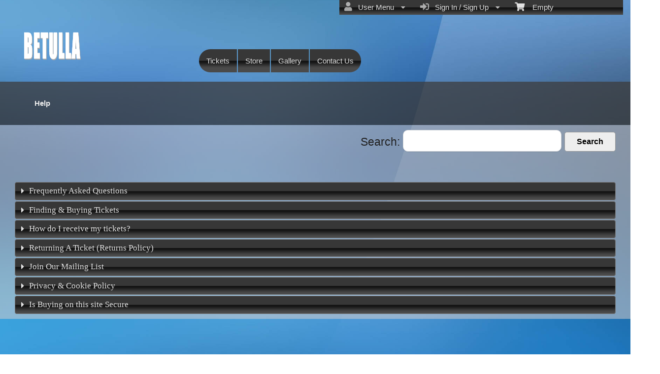

--- FILE ---
content_type: text/html; charset=utf-8
request_url: https://es.ticketor.com/betulla/howto
body_size: 26897
content:


<!DOCTYPE html PUBLIC "-//W3C//DTD HTML 4.01 Transitional//EN" "http://www.w3.org/TR/html4/loose.dtd">

<html xmlns="http://www.w3.org/1999/xhtml" dir='ltr' class="hasJS ltr" lang="en">
<head id="ctl00_cHead"><link href="//static.ticketor.net/nsbundles/mastercss_44576.css" rel="stylesheet" type="text/css"/><link href="//static.ticketor.net/css/aos_400015.css" rel="stylesheet" type="text/css" />
    <style type="text/css" id="cGeneratedCss">
        .headLogo {background-image:url("/Companies/t30/headlogo.png");background-attachment:fixed;}.headLogo {border-top: undefinedpx solid rgba();}.headLogo {border-left: undefinedpx solid rgba();}.headLogo {border-right: undefinedpx solid rgba();}.headLogo {border-bottom: undefinedpx solid rgba();}.headLogo {margin-top: undefinedpx;}.headLogo {margin-left: undefinedpx;}.headLogo {margin-right: undefinedpx;}.headLogo {margin-bottom: undefinedpx;}.headLogo {padding-top: undefinedpx;}.headLogo {padding-left: undefinedpx;}.headLogo {padding-right: undefinedpx;}.headLogo {padding-bottom: undefinedpx;}.headLogo {box-shadow: undefinedpx undefinedpx 5px rgba();} {border-top: undefinedpx solid rgba();} {border-left: undefinedpx solid rgba();} {border-right: undefinedpx solid rgba();} {border-bottom: undefinedpx solid rgba();} {margin-top: undefinedpx;} {margin-left: undefinedpx;} {margin-right: undefinedpx;} {margin-bottom: undefinedpx;} {padding-top: undefinedpx;} {padding-left: undefinedpx;} {padding-right: undefinedpx;} {padding-bottom: undefinedpx;} {box-shadow: undefinedpx undefinedpx 5px rgba();} {border-top: undefinedpx solid rgba();} {border-left: undefinedpx solid rgba();} {border-right: undefinedpx solid rgba();} {border-bottom: undefinedpx solid rgba();} {margin-top: undefinedpx;} {margin-left: undefinedpx;} {margin-right: undefinedpx;} {margin-bottom: undefinedpx;} {padding-top: undefinedpx;} {padding-left: undefinedpx;} {padding-right: undefinedpx;} {padding-bottom: undefinedpx;} {box-shadow: undefinedpx undefinedpx 5px rgba();} {border-top: undefinedpx solid rgba();} {border-left: undefinedpx solid rgba();} {border-right: undefinedpx solid rgba();} {border-bottom: undefinedpx solid rgba();} {margin-top: undefinedpx;} {margin-left: undefinedpx;} {margin-right: undefinedpx;} {margin-bottom: undefinedpx;} {padding-top: undefinedpx;} {padding-left: undefinedpx;} {padding-right: undefinedpx;} {padding-bottom: undefinedpx;} {box-shadow: undefinedpx undefinedpx 5px rgba();}html body {background-image:url("/gallery/Abstract/wg_blurred_backgrounds_11.jpg");background-repeat: no-repeat; background-attachment: fixed; background-position: center center;-webkit-background-size: cover;	-moz-background-size: cover;-o-background-size: cover;background-size: cover;}html body #header {background-color:rgb(0,0,0);background-color:rgba(0,0,0,0);}html body #header {background-image:none;}html body #header {height:166px;}body #content>.Module {border-top: 0px solid rgba(0,0,0,0);}body #content>.Module {border-left: 0px solid rgba(0,0,0,0);}body #content>.Module {border-right: 0px solid rgba(0,0,0,0);}body #content>.Module {border-bottom: 0px solid rgba(0,0,0,0);}body #content>.Module {margin-top: 0px;}body #content>.Module {margin-left: 0px;}body #content>.Module {margin-right: 0px;}body #content>.Module {margin-bottom: 0px;}body #content>.Module {border-top-left-radius: 0px;}body #content>.Module {border-top-right-radius: 0px;}body #content>.Module {border-bottom-left-radius: 0px;}body #content>.Module {border-bottom-right-radius: 0px;}body #content>.Module {box-shadow: 0px 0px 0px rgba(0,0,0,0);}body .modulebody {background-color:rgb(214,205,205);background-color:rgba(214,205,205,0.5333333333333333);}body .modulebody {background-image:none;}body .modulebody {border-top: 0px solid rgba(0,0,0,0);}body .modulebody {border-left: 0px solid rgba(0,0,0,0);}body .modulebody {border-right: 0px solid rgba(0,0,0,0);}body .modulebody {border-bottom: 0px solid rgba(0,0,0,0);}body .modulebody {margin-top: 0px;}body .modulebody {margin-left: 0px;}body .modulebody {margin-right: 0px;}body .modulebody {margin-bottom: 0px;}body .modulebody {padding-left: 30px;}body .modulebody {padding-right: 30px;}body .modulebody {border-top-left-radius: 0px;}body .modulebody {border-top-right-radius: 0px;}body .modulebody {border-bottom-left-radius: 0px;}body .modulebody {border-bottom-right-radius: 0px;}body .modulebody {box-shadow: 0px 0px 0px rgba(0,0,0,0);}body .moduleheader,body .menuheader {background-color:rgb(61,59,59);background-color:rgba(61,59,59,0.7333333333333333);}body .moduleheader,body .menuheader {background-image:none;}body .moduleheader,body .menuheader {border-top: 0px solid rgba(0,0,0,0);}body .moduleheader,body .menuheader {border-left: 0px solid rgba(0,0,0,0);}body .moduleheader,body .menuheader {border-right: 0px solid rgba(0,0,0,0);}body .moduleheader,body .menuheader {border-bottom: 0px solid rgba(0,0,0,0);}body .moduleheader,body .menuheader {margin-top: 0px;}body .moduleheader,body .menuheader {margin-left: 0px;}body .moduleheader,body .menuheader {margin-right: 0px;}body .moduleheader,body .menuheader {margin-bottom: 0px;}body .moduleheader,body .menuheader {padding-left: 30px;}body .moduleheader,body .menuheader {padding-right: 30px;}body .moduleheader,body .menuheader {border-top-left-radius: 0px;}body .moduleheader,body .menuheader {border-top-right-radius: 0px;}body .moduleheader,body .menuheader {border-bottom-left-radius: 0px;}body .moduleheader,body .menuheader {border-bottom-right-radius: 0px;}body .moduleheader,body .menuheader {box-shadow: 0px 0px 0px rgba(0,0,0,0);}body .moduleheader,body .menuheader {height:88px;}body .moduleheader,body .menuheader > div {line-height:88px;}.headLogo {top:52px; left:42px;} #headmenu {width:710px; height:59px; top:99px; left:403px;}/*autogeneratedCssVars*/body {}
    </style>
    <link id="ctl00_cTheme" rel="Stylesheet" type="text/css" href="//static.ticketor.net/JQuery/css/black-tie/jquery-ui.css" />
    <style type="text/css" id="cColorCSS">:root{--ColText:#000000;--ColTextHighlight:#1287c0;--ColTextPrimaryBtn:#fff;--ColBgPrimaryBtn:#222;--ColTextUtilityBtn:#000;--ColBgUtilityBtn:#eee;--ColBorderPrimaryBtn:#151515;
--ColBorderUtilityBtn:#969696;
--ColBgClickableActive:#222;
--ColTextClickableActive:#fff;
}</style>
    
    <link href="//static.ticketor.net/css/print_741325.css" rel="Stylesheet" type="text/css" media="print"/><meta id="ctl00_description" name="description" content="Learn how to usebetulla - buy tickets, pick your seat, print e-tickets, return a ticket (returns policy) and more ..." /><meta id="ctl00_ogTitle" property="og:title" content="betulla - Help" /><meta property="og:type" content="website" /><meta id="ctl00_ogUrl" property="og:url" content="https://es.ticketor.com/betulla/HowTo" /><meta id="ctl00_ogImage" property="og:image" content="https://es.ticketor.com/Companies/betulla/headlogo.png?v=1" /><meta id="ctl00_ogSiteName" property="og:site_name" content="betulla" /><meta id="ctl00_ogDescription" property="og:description" content="Learn how to usebetulla - buy tickets, pick your seat, print e-tickets, return a ticket (returns policy) and more ..." /><link id="ctl00_canonicalUrl" rel="canonical" href="https://es.ticketor.com/betulla/HowTo" />
<link rel="alternate" hreflang="x-default" href="https://es.ticketor.com/betulla/HowTo" />

<meta name="apple-mobile-web-app-capable" content="yes" /><meta name="apple-mobile-web-app-status-bar-style" content="black" />
    
    <meta property="fb:app_id" content="317694841657381" />
    <meta name="keywords" content='buy tickets box-office e-tickets concert event my own website interactive seating chart merchant account facebook payment processor' />
    
    <style type="text/css">
        .faqModule .ui-accordion-content > div {display:none; margin: 5px 0 5px 10px; text-indent:8px;}
        .faqModule h2 + div {display:none;}
        .faqModule h3 {font-size:100%; margin-top:10px; margin-bottom:5px; cursor:pointer; }
        .faqModule .ui-accordion-content > div {margin-left:30px; line-height:150%;}
        .faqModule .ui-accordion-content > div p{line-height:150%;margin-top:8px;}
        .giveCredit
        {
            font-size:8px !important;
            color:#888 !important;
            text-align:center !important;
        }
        .giveCredit a,
        .giveCredit a:hover,
        .giveCredit a:active
        .giveCredit a:link, 
        .giveCredit a:visited
        {
            text-decoration:none !important;
            color:#888  !important;
            cursor:#888 default !important;
        }
    </style>
<meta name="viewport" content="width=device-width, initial-scale=1.0" /><title>
	betulla - Help
</title></head>
<body class='chrome chrome143 loggedOut LayoutFill  pageid type_howto itemId_0 HeadAlignLeftOfThePage HeadAlignNav ' id="cBody" data-frameqs=''>
    
    <script type="text/javascript">
        var WebsitePath='/betulla/';
                                       var GoogleAnalyticsId='';
                                       var UrlPre='/betulla';
                                       var cartExpiration = -1;
                                       var dateFormat = 'dd/mm/yy'; 
                                       var defaultUrl = 'https://es.ticketor.com/betulla'; 
                                       var showCookieConsent = 0;
                                       var companyUID = '54000'; 
                                       var TOSDate = 1492747310947;
                                       var chatEnabled = 0; 
                                       var canLocalize = 0; 
                                       var localizations = {};
                                       var cultureName = 'en'; 
                                       BoxOfficeSettings = {};  
                                       var companyName = 'betulla';
                                       var PlatformName = 'Ticketor';
                                       var role = '';   
                                       var PlatformUrl = 'https://es.Ticketor.com';   
                                       var IsPlatformClient = 0;
                                       var DefaultTwoLetterCountry = 'IT'; 
                                       var IsFullDesignReplaced=0;

    </script>

    <a class="cSkipLink" href="#content">Skip to main content</a>
    <a class="cSkipLink" href="javascript:toggleHighContrast()">High Contrast</a>
    <a class="cSkipLink" href='mailto:betulla@Ticketor.com?cc=support@ticketor.com&subject=Accessibility%20Feedback'>Accessibility Feedback</a>

    
    
    <div id="wrap" style="text-align: center; width: 100%;" class="clearfix">
        <div id="container" class="clearfix">
            <header id="header" class="floatleft ">
                <div class="cHtmlEditorContent">
                    
                </div>
                


<a href="#" id="cMobileMenu" role="button" aria-labelledby="cMobileMenuTitle" class="ui-state-default headMenuIcon" data-menu=".cFloatingContainer" style="right:20px;" title="Menu">
    <i class="fa fa-user" aria-hidden="true"></i><span id="cMobileMenuTitle">&nbsp;Menu&nbsp;</span>
    <div>

    </div>
</a>

<a href="#" id="cMobileNav" role="button" aria-labelledby="cMobileNavTitle" class="ui-state-default headMenuIcon" data-menu=".cMobileNav" style="left:20px;" title="Navigation">
    <i class="fa fa-bars" aria-hidden="true"></i><span id="cMobileNavTitle">&nbsp;Navigation&nbsp;</span>
    <div>

    </div>
</a>

<nav aria-label="Main Menu" class="hidePrint ui-corner-all cFloatingContainer  ui-helper-reset ui-widget-header cMobileMenu cMobileMenuRight">
    <ul role="menubar"  aria-label="Main Menu" >
        <li role="none" tabindex="-1" class="clearfix header cFloatingCart ui-state-default " aria-label="Shopping Cart">
            
            <a href='#' tabindex='-1' role='menuitem' aria-haspopup='true' aria-expanded='false' class='ui-state-default' aria-disabled='true'  aria-haspopup='false'  aria-label='Shopping Cart'>
                <i class='fa fa-shopping-cart'></i>&nbsp;&nbsp;&nbsp;
                Empty
            </a>
            <ul role='menu' aria-label='Shopping Cart'>
            
<li role='none' class='cartDetails ui-widget-content'></li>

            </ul>


        </li>
        
        <li role="none" class="clearfix header cSignIn loggedOutMenu ui-state-default" >
                                        <a href="#" tabindex="0" role="menuitem" aria-haspopup="true" aria-expanded="false" aria-expanded="true" >
                                            <i class="fa fa-caret-left"></i>
                                            <i class='fa-hover fas fa-sign-in-alt'></i>&nbsp;&nbsp;
                                            Sign In / Sign Up
                                            <i class="fa fa-caret-down"></i>
                                        </a>
                                        <ul role="menu" aria-label="Sign In / Sign Up"></ul></li><li role="none" class="clearfix header loggedInMenu ui-state-default" >
                                        <a href="#" tabindex="-1" role="menuitem" aria-haspopup="true" aria-expanded="false" aria-expanded="true" >
                                            <i class="fa fa-caret-left"></i>
                                            <i class='fa-hover fas fa-user'></i>&nbsp;&nbsp;
                                            User Menu
                                            <i class="fa fa-caret-down"></i>
                                        </a>
                                        <ul role="menu" aria-label="User Menu"><li role="none" class="ui-state-default "  ><a tabindex="-1" role="menuitem" href="/betulla/cookiemanager" ><i class='fa-hover fas fa-eye'></i>&nbsp;&nbsp;Cookie Manager</a></li><li role="none" class="ui-state-default secureMenu"  ><a tabindex="-1" role="menuitem" href="/betulla/howto#security" ><i class='fa-hover fas fa-lock'></i>&nbsp;&nbsp;Is it Secure?</a></li><li role="none"   class=" ui-state-default"><a  tabindex="-1" role="menuitem" aria-haspopup="true" aria-expanded="false" href ="#"><i class="fa fa-caret-left"></i><i class='fa-hover fas fa-ticket-alt'></i>&nbsp;&nbsp; Tickets<i class="fa fa-caret-right"></i></a>
                                <ul role="menu" aria-label="Tickets"><li role="none" class="ui-state-default "  ><a tabindex="-1" role="menuitem" href="/betulla/members/mytickets" ><i class='fa-hover fas fa-ticket-alt'></i>&nbsp;&nbsp;My Tickets</a></li><li role="none" class="ui-state-default "  ><a tabindex="-1" role="menuitem" href="/betulla/members/printmytickets" ><i class='fa-hover fas fa-print'></i>&nbsp;&nbsp;Print e-Tickets</a></li><li role="none" class="ui-state-default "  ><a tabindex="-1" role="menuitem" href="/betulla/members/returntickets" ><i class='fa-hover fas fa-reply'></i>&nbsp;&nbsp;Return Tickets</a></li><li role="none" class="ui-state-default "  ><a tabindex="-1" role="menuitem" href="/betulla/members/exchangetickets" ><i class='fa-hover fas fa-exchange-alt'></i>&nbsp;&nbsp;Exchange Tickets</a></li><li role="none" class="ui-state-default "  ><a tabindex="-1" role="menuitem" href="/betulla/members/selectgiftcard?personal=1" ><i class='fa-hover fas fa-gift'></i>&nbsp;&nbsp;My Gift Cards</a></li><li role="none" class="ui-state-default "  ><a tabindex="-1" role="menuitem" href="/betulla/members/seasonpasses?personal=1" ><i class='fa-hover fas fa-calendar-check'></i>&nbsp;&nbsp;My Seasons Passes</a></li></ul></li><li role="none"   class=" ui-state-default"><a  tabindex="-1" role="menuitem" aria-haspopup="true" aria-expanded="false" href ="#"><i class="fa fa-caret-left"></i><i class='fa-hover fas fa-history'></i>&nbsp;&nbsp; Orders<i class="fa fa-caret-right"></i></a>
                                <ul role="menu" aria-label="Orders"><li role="none" class="ui-state-default "  ><a tabindex="-1" role="menuitem" href="/betulla/members/orderhistory" ><i class='fa-hover fas fa-history'></i>&nbsp;&nbsp;Order History</a></li><li role="none" class="ui-state-default "  ><a tabindex="-1" role="menuitem" href="/betulla/members/myaccountbalance" ><i class='fa-hover fas fa-balance-scale'></i>&nbsp;&nbsp;My Account Balance</a></li></ul></li><li role="none"   class=" ui-state-default"><a  tabindex="-1" role="menuitem" aria-haspopup="true" aria-expanded="false" href ="#"><i class="fa fa-caret-left"></i><i class='fa-hover fas fa-life-ring'></i>&nbsp;&nbsp; Help<i class="fa fa-caret-right"></i></a>
                                <ul role="menu" aria-label="Help"><li role="none" class="ui-state-default "  ><a tabindex="-1" role="menuitem" href="/betulla/howto#faq" ><i class='fa-hover fas fa-question-circle'></i>&nbsp;&nbsp;FAQ</a></li><li role="none" class="ui-state-default "  ><a tabindex="-1" role="menuitem" href="/betulla/howto#buy" ><i class='fa-hover fas fa-ticket-alt'></i>&nbsp;&nbsp;Buy A Ticket</a></li><li role="none" class="ui-state-default "  ><a tabindex="-1" role="menuitem" href="/betulla/howto#receive" ><i class='fa-hover fas fa-paper-plane'></i>&nbsp;&nbsp;Receive A Ticket</a></li><li role="none" class="ui-state-default "  ><a tabindex="-1" role="menuitem" href="/betulla/howto#mailinglist" ><i class='fa-hover fas fa-envelope'></i>&nbsp;&nbsp;Join our Newsletter</a></li><li role="none" class="ui-state-default "  ><a tabindex="-1" role="menuitem" href="/betulla/howto#return" ><i class='fa-hover fas fa-reply'></i>&nbsp;&nbsp;Returns Policy</a></li><li role="none" class="ui-state-default "  ><a tabindex="-1" role="menuitem" href="/betulla/howto#privacy" ><i class='fa-hover fas fa-eye'></i>&nbsp;&nbsp;Privacy &amp; Cookie Policy</a></li><li role="none" class="ui-state-default "  ><a tabindex="-1" role="menuitem" href="/betulla/html?doctype=termofuse" ><i class='fa-hover fas fa-gavel'></i>&nbsp;&nbsp;Term of Use</a></li><li role="none" class="ui-state-default "  ><a tabindex="-1" role="menuitem" href="/betulla/html?doctype=termofpurchase" ><i class='fa-hover fas fa-gavel'></i>&nbsp;&nbsp;Term of Purchase</a></li></ul></li></ul></li>
    </ul>
</nav>

<nav aria-label="Navigation" class="cMobileNav hidePrint ui-corner-all ui-helper-reset ui-widget-header cMobileMenu cMobileMenuLeft" >
    <ul role="menubar"  aria-label="Navigation" >
        <li role="none" class="ui-state-default "   data-pageid='70338' , data-pagetype='UpcomingEvents' ><a tabindex="0" role="menuitem" href="https://es.ticketor.com/betulla/tickets?PageId=70338" >Tickets</a></li><li role="none" class="ui-state-default "   data-pageid='70339' , data-pagetype='Products' ><a tabindex="-1" role="menuitem" href="https://es.ticketor.com/betulla/store?PageId=70339" >Store</a></li><li role="none" class="ui-state-default "   data-pageid='70340' , data-pagetype='Media' ><a tabindex="-1" role="menuitem" href="https://es.ticketor.com/betulla/gallery?PageId=70340" >Gallery</a></li><li role="none" class="ui-state-default "   data-pageid='70341' , data-pagetype='ContactUs' ><a tabindex="-1" role="menuitem" href="https://es.ticketor.com/betulla/contact-us?PageId=70341" >Contact Us</a></li>
    </ul>
</nav>

                
                <div class="headAlign headAlignLogo" style="display:inline-block;">
                    
                    <a class="headLogo ColTextHighlight" data-aos="zoom-in" data-aos-duration="1000" data-aos-delay="100" href="/betulla/default"  >
                        <img  src="/Companies/betulla/headlogo.png?v=1" width="129" height="94" alt="betulla" />
                        <h2 style="display:none;" class="cTextLogo ">betulla</h2>
                    
                        
                    </a>
                </div>
                <div class="headAlignNav" style="display:inline-block;">
                     
                <div  id='headmenu'  data-aos='zoom-in' data-aos-duration='1000' data-aos-delay='100'  role='navigation' aria-label='Site Pages' class='clearfix TopNavTypesBlocks TopNavTypesRounded'>
                    <ul class='clearfix'><li class='ui-button ui-state-default ui-button-text-only ui-corner-all'  data-pageid='70338'  data-pagetype='UpcomingEvents'>
                                <a href='/betulla/tickets?pageid=70338' title=''>Tickets</a></li><li class='ui-button ui-state-default ui-button-text-only ui-corner-all'  data-pageid='70339'  data-pagetype='Products'>
                                <a href='/betulla/store?pageid=70339' title=''>Store</a></li><li class='ui-button ui-state-default ui-button-text-only ui-corner-all'  data-pageid='70340'  data-pagetype='Media'>
                                <a href='/betulla/gallery?pageid=70340' title=''>Gallery</a></li><li class='ui-button ui-state-default ui-button-text-only ui-corner-all'  data-pageid='70341'  data-pagetype='ContactUs'>
                                <a href='/betulla/contact-us?pageid=70341' title=''>Contact Us</a></li></ul></div>
                    
                </div>
            </header>

            
            
            <form name="aspnetForm" method="post" action="/betulla/howto" id="aspnetForm">
<div>
<input type="hidden" name="__EVENTTARGET" id="__EVENTTARGET" value="" />
<input type="hidden" name="__EVENTARGUMENT" id="__EVENTARGUMENT" value="" />
<input type="hidden" name="__VIEWSTATE" id="__VIEWSTATE" value="/[base64]/dj1wbmc/[base64]/RcRpAli1Pz4fwJRfAcqY27IevYmBP8=" />
</div>

<script type="text/javascript">
//<![CDATA[
var theForm = document.forms['aspnetForm'];
if (!theForm) {
    theForm = document.aspnetForm;
}
function __doPostBack(eventTarget, eventArgument) {
    if (!theForm.onsubmit || (theForm.onsubmit() != false)) {
        theForm.__EVENTTARGET.value = eventTarget;
        theForm.__EVENTARGUMENT.value = eventArgument;
        theForm.submit();
    }
}
//]]>
</script>


<script src="/WebResource.axd?d=gXD5wOarjmnkVG6p9no-3cYto2yh9S3VHf4QTnq6yZ-ys2aYVbwuVV8XRivsNknJkds6ov3bPumSjNQBtttz09VNkeGjL40DmUQbHmqOJOc1&amp;t=638883019099574018" type="text/javascript"></script>


<script src="/ScriptResource.axd?d=9eZ62Yc_5bKIEPiIQSigpNJQnYZR8-PnGRYS_GAhKYcCTUKyedr3EWbDFfC_soWUYyBd6E9TwC0z6-q2wehhkn3prKVAOKAU_mtFG_YqdVdkQpQI5Uju5bdEeBzCM8CMvPfk59WsraBOjJNBZ_0PVVsnOQvza_YNbCVCPkqTXCI1&amp;t=74a40145" type="text/javascript"></script>
<script src="/ScriptResource.axd?d=ioJLWieI3dcaFoS1IRJ_JxM65DPglKRBvoDfwu3K3zg8kNnqKiL42d7e-pcdPH11BUfPDFHr_1L0-06zdsg-DeVJK45zklCNPGn3J7XJ94ln1jv159U9Xpo0wkX1lfOc4Z1jYP2vVF7W84rWgwvGE8sXy73Xso8qReutWKMRePQz8ikmgAFBs6vsw7LGzOC40&amp;t=74a40145" type="text/javascript"></script>
<script src="/nsbundles/master_44576.js" type="text/javascript"></script>
<script src="/js/aos_336078.js" type="text/javascript"></script>
<div>

	<input type="hidden" name="__VIEWSTATEGENERATOR" id="__VIEWSTATEGENERATOR" value="FB4C24A5" />
	<input type="hidden" name="__EVENTVALIDATION" id="__EVENTVALIDATION" value="/wEdAAM4JbicgwQEO24zIirZarFxgAGzMk3FAykLgqHn9jmqNkcRT8xKdurCFt4yDykAsSkscZvcPrVA83Z1Z8wuQAdk5XVtSkFr4EntOJw/jbeb3Q==" />
</div>
                <input type="hidden" name="ctl00$cTabsState" id="ctl00_cTabsState" />
                <input type="hidden" name="ctl00$cTourState" id="ctl00_cTourState" />
                
                <script type="text/javascript">
//<![CDATA[
Sys.WebForms.PageRequestManager._initialize('ctl00$ScriptManager1', 'aspnetForm', [], [], [], 90, 'ctl00');
//]]>
</script>


                

                <div id="content" class="floatleft" role="main" tabindex="-1"  >
                    
                    
    <div class="Module faqModule">
        <div class="moduleheader ui-widget-header ui-corner-top"><div id="m0" class="menuHeader">Help</div></div>
        <div class="modulebody ui-widget-content ui-corner-bottom noScroll" id="0">
            <h1 style="display:none;">Help</h1>
             <div class="cSearch"  role="search">
                <label>Search: 
                    <input type="text" id="cSearchBox"   role="searchbox"  />
                </label>
                <button id="cSearchPageBtn" class="nsBtn large utility hasInnerAccordion">Search</button>
                <br /><br />
            </div>
            <div class="cAccordion cSearchArea">
                <h2  style="display:none;"><a name="list" href="#list"></a></h2>
                <div style="visibility:hidden;"></div> 
                <h2><a name="faq" href="#faq">Frequently Asked Questions</a></h2>
                

                
<div>
    <h3>&bull; How do I know if my order went through?</h3>
    <div>
        <p>After placing a successful order, you should receive a confirmation number and/or confirmation email. You can also log in to your account and check <a href='/betulla/members/orderhistory'>"User Menu > Order > Order History"</a>.</p>
    </div>
    <h3>&bull; How can I print my tickets?</h3>
    <div>
        <p>When you complete the purchase, assuming that you have <b>selected e-tickets as delivery method</b>:</p>
        <ol>
            <li>You'll see the tickets on the confirmation page and can print them right away</li>
            <li>In your confirmation email, there is a link to the "Print Tickets"</li>
            <li>You can log in to your account and print tickets from <a href='/betulla/members/printmytickets'>"User Menu > Tickets > Print Tickets"</a>.</li>                            
        </ol>
    </div>

    <h3>&bull; I checked out as a guest and didn't create an account. Can I still login to manage, print or refund my tickets?</h3>
    <div>
        <p>Yes, click on the sign in button, enter the email you used for the purchase and you can claim your account by confirming your email address.</p>
    </div>

    <h3>&bull; My credit card show a charge but I never received my tickets?</h3>
    <div>
        <p>Credit card dashboards often show Authorizations as charges and that confuses buyers. Authorization is not a charge and will go away automatically in a few days. A failed authorization means that the transaction was failed for some reason.  If you tried purchasing, but never received a confirmation number or confirmation email but you see a charge, that is most likely a failed authorization and not a charge.</p>
        <p>Before trying to purchase again, check <a href='/betulla/members/mytickets'>"User menu > Tickets > My Tickets"</a> to make sure your purchase did not go through. If your order has not gone through, you should try purchasing again. Your purchase is only successful when you see the confirmation page.</p>

    </div>

    <h3>&bull; Why does my credit card show more than one charge for a single purchase? Am I double-charged?</h3>
    <div>
        <p>1- Check <a href='/betulla/members/mytickets'>"User menu > Tickets > My Tickets"</a> to make sure your purchase went through only once. If you've made more than one purchase, you may want to return the duplicates.</p>
        <p>2- If you've submitted your transaction with a wrong billing address, the AVS (address verification system, used by credit card processors to prevent fraud) will reject your payment but put a temporary hold on the amount, also known as "authorization". The authorization is not a charge and will drop off your statement in a few days. Check your statement again in a few days to confirm that the amount is gone.</p>
    </div>

    <h3>&bull; Do I need to print my e-tickets, or can I just show on my phone?</h3>
    <div>
        <p>Most events accept mobile tickets, but some don't. Unless clearly instructed otherwise in the event information or the delivery method choices, you should try to print your tickets.</p>
    </div>


    <h3>&bull; Can I change my ticket delivery method?</h3>
    <div>
        <p>Contact us right away, and we may be able to change your delivery method.</p>
    </div>

    <h3>&bull; Can I change my seat or performance if I got the wrong tickets?</h3>
    <div>
        <p>If the exchange policy of the event allows exchanges or upgrades, you can use <a href='/betulla/members/exchangetickets'>"User Menu > Tickets > Exchange Tickets"</a>  to exchange, upgrade or change the date of your tickets.</p>
        <p>If the return policy of the event allows returns, you can use <a href='/betulla/members/returntickets'>"User Menu > Tickets > Return Tickets"</a>  to return your tickets for store credit and purchase a new set of tickets. Your store credit will be applied on the checkout page.your purchase went through only once. If you've made more than one purchase, you may want to return the duplicates.</p>
        <p>Otherwise, you can contact us. We may be able to exchange the tickets for you.</p>
    </div>


    <h3>&bull; What if I didn't receive a confirmation email or invoice?</h3>
    <div>
        <p>First, check your spam folder. If the email isn't there, you've probably entered an invalid email address or are using a system that blocks our emails.</p>
        <p>To view, print, or receive the confirmation and email as an invoice, use the <a href='/betulla/members/orderhistory'>"User menu > Orders > Order History"</a> and click on the icon for the invoice. </p>
    </div>

    <h3>&bull; How do I sign in if I forgot my password?</h3>
    <div>
        <p>If you've entered the correct email address, you can simply reset your password. Click on the Sign In button, click Forgot Password, and wait a few minutes. You'll receive the password recovery code in your email, and you can then change your password. </p>
    </div>

    <h3>&bull; I cannot sign in and I haven't gotten any emails (welcome email, order confirmation, password recovery) from you. What should I do?</h3>
    <div>
        <p>You've probably signed up with a wrong email address or made a typo in your email address. Try to sign up again with the correct email address.</p>
    </div>

    <h3>&bull; I purchased Refund Protection. How can I file a claim?</h3>
    <div>
        <p>Refund protection is offered through XCover, an independent, 3rd party company. All claims and refunds should be processed directly and solely through XCover. We are not in any way involved or responsible in the refund protection process.</p>
        <p>Should you need to file a claim, create an account on <a href="https://www.xcover.com/en/login"> https://www.xcover.com/en/login </a> with the same email address that you used to purchase the tickets and file your claim online. If you have any questions or concerns, contact XCover.com  directly as XCover, and not the website you purchased tickets from, is solely in charge of the claims and refund protection.</p>
        <p>All the information that you need to file a claim with XCover is included in your sales confirmation email and you can access them again from the 'Order History' menu.</p>

    </div>

</div>    

                <h2><a name="buy" href="#buy">Finding & Buying Tickets</a></h2>
                <div>

            <h3>How To Find/Buy a Ticket:</h3>
            <ol>
                <li>Go to the Tickets page by clicking on the top menu.</li>
                <li>You will see a list of available events. Click on the "button" for your desired event. </li>
                <li>You will be redirected to the "Find Tickets" page where you can simply select the number of tickets that you need and add them to your shopping cart. <br />
                If the event is 'Assigned Seat', you may be able to select your seat on the interactive seating chart or ask the system to find you the best available seats.<br />
                You can see and verify the assigned seats in your shopping cart before making the purchase.</li>
                
                <li> Now that you have tickets in your shopping cart, press the "Proceed to Checkout" button to go to the checkout page. If you are not already logged in, you will be asked to log in or create a new account or checkout as a guest. It is quick and easy.</li>
                <li> On the checkout page, choose the required delivery method and fill out your billing and credit card information to complete the transaction.</li>
                <li> Upon successful completion of the transaction, you should receive a confirmation number and a confirmation email will be sent to you. You will also be able to see your tickets using the "My Tickets" link on the main menu.</li>
                <li>If e-tickets are selected as the delivery method, you can print your tickets immediately or at a later time using the link in your confirmation email or by logging into your account and using the "print e-tickets" option from the top menu.</li>
            </ol>

        </div>
                <h2><a name="receive" href="#receive">How do I receive my tickets?</a></h2>
                <div>
            
            <p>Each event may offer one or more delivery methods that you can choose on the checkout page. </p>
            <ul>
                <li>E-tickets (print or show on the phone): You will receive tickets right after the purchase and can either print them or show them on the phone to get admitted. If you don't have a printer at the time of purchase, you can still choose the e-tickets option and print them later by using the link in your confirmation email or going to "print e-tickets" on the main menu.<br />
                Please note that some events may require you to print the tickets. Read the delivery method description to see if printing is required.</li>
                <li>Will-Call (collection or pickup): If Will-Call is selected as the delivery method, you need to pick up your tickets at the location specified. It is usually at the venue on the event day or it could be at some other location. <br /> You may need to provide a matching ID or the credit card you used during the purchase to pick up the tickets. </li>
                <li>Mail/Post: If mail is selected, you will be asked for a shipping address and the tickets will be sent to you.</li>
            </ul>    
        </div>
                <h2><a name="return" href="#return">Returning A Ticket (Returns Policy)</a></h2>
                <div >
                    <h3>How To Return The Tickets:</h3>
<p>We understand that your plan may change and you may need to return your tickets. </p>
<p>Hence we are offering returns policy whenever possible. Our returns policy may vary from event to event so please read the returns policy in the event information page carefully. If allowed by the event's returns policy, you can return your tickets certain amount of time before the event for refund to your credit card or for store credit which can be used toward further purchases. Certain charges may apply in each case.</p>
<fieldset class="note" >
    <legend>Notes:</legend>
    <ul>
       <li> No refund unless indicated by the event's returns policy.</li>
       <li> There will be no refund if you don't show up for the event or you don't return your tickets.</li>
       <li> Service charges are not refundable.</li>
       <li> If you have used “betulla” credit during the purchase, you can only return for “betulla” credit. In this case option to return to credit card will not be available.</li>
    </ul>
</fieldset>   
<br />
<p>To return a ticket:</p>
<ol>
<li>Click on “Return Tickets” link on the left.</li>
<li>Select the proper invoice and hit refresh.</li>
<li>For each ticket that you want to return, click on the “Add to Return List”.</li>
<li>Select the refund type (betulla Credit or Refund to credit card)</li>
<li>Press the return button.</li>
</ol>


                </div>
                <h2><a name="mailinglist" href="#mailinglist">Join Our Mailing List</a></h2>
                <div>
            <p>Join our newsletter to get informed about our upcoming events</p>
            
            <h4>How to Register for Email Notifications</h4>
            <ul>
                <li>If you have not signed up yet, you can register for email notifications during sign up. Click on the "Sign In" menu and sign up.</li>
                <li>If you have already signed up, login using your email address and password and go to the "My Account" page from the menu, to set your mailing list preference.</li>
            </ul>


        </div>    
                <h2><a name="privacy" href="#privacy">Privacy &amp; Cookie Policy</a></h2>
                <div>
           <style>
<!--
 /* Font Definitions */
 @font-face
	{font-family:"Cambria Math";
	panose-1:2 4 5 3 5 4 6 3 2 4;}
@font-face
	{font-family:Calibri;
	panose-1:2 15 5 2 2 2 4 3 2 4;}
 /* Style Definitions */
 p.MsoNormal, li.MsoNormal, div.MsoNormal
	{margin-top:0in;
	margin-right:0in;
	margin-bottom:10.0pt;
	margin-left:0in;
	line-height:115%;
	font-size:11.0pt;
	font-family:"Calibri",sans-serif;}
h2
	{mso-style-link:"Heading 2 Char";
	margin-top:2.0pt;
	margin-right:0in;
	margin-bottom:0in;
	margin-left:0in;
	margin-bottom:.0001pt;
	line-height:115%;
	page-break-after:avoid;
	font-size:13.0pt;
	font-family:"Cambria",serif;
	color:#365F91;
	font-weight:normal;}
h3
	{mso-style-link:"Heading 3 Char";
	margin-top:2.0pt;
	margin-right:0in;
	margin-bottom:0in;
	margin-left:0in;
	margin-bottom:.0001pt;
	line-height:115%;
	page-break-after:avoid;
	font-size:12.0pt;
	font-family:"Cambria",serif;
	color:#243F60;
	font-weight:normal;}
a:link, span.MsoHyperlink
	{color:blue;
	text-decoration:underline;}
a:visited, span.MsoHyperlinkFollowed
	{color:purple;
	text-decoration:underline;}
p.MsoListParagraph, li.MsoListParagraph, div.MsoListParagraph
	{margin-top:0in;
	margin-right:0in;
	margin-bottom:10.0pt;
	margin-left:.5in;
	line-height:115%;
	font-size:11.0pt;
	font-family:"Calibri",sans-serif;}
p.MsoListParagraphCxSpFirst, li.MsoListParagraphCxSpFirst, div.MsoListParagraphCxSpFirst
	{margin-top:0in;
	margin-right:0in;
	margin-bottom:0in;
	margin-left:.5in;
	margin-bottom:.0001pt;
	line-height:115%;
	font-size:11.0pt;
	font-family:"Calibri",sans-serif;}
p.MsoListParagraphCxSpMiddle, li.MsoListParagraphCxSpMiddle, div.MsoListParagraphCxSpMiddle
	{margin-top:0in;
	margin-right:0in;
	margin-bottom:0in;
	margin-left:.5in;
	margin-bottom:.0001pt;
	line-height:115%;
	font-size:11.0pt;
	font-family:"Calibri",sans-serif;}
p.MsoListParagraphCxSpLast, li.MsoListParagraphCxSpLast, div.MsoListParagraphCxSpLast
	{margin-top:0in;
	margin-right:0in;
	margin-bottom:10.0pt;
	margin-left:.5in;
	line-height:115%;
	font-size:11.0pt;
	font-family:"Calibri",sans-serif;}
span.Heading2Char
	{mso-style-name:"Heading 2 Char";
	mso-style-link:"Heading 2";
	font-family:"Cambria",serif;
	color:#365F91;}
span.Heading3Char
	{mso-style-name:"Heading 3 Char";
	mso-style-link:"Heading 3";
	font-family:"Cambria",serif;
	color:#243F60;}
.MsoChpDefault
	{font-family:"Calibri",sans-serif;}
.MsoPapDefault
	{margin-bottom:10.0pt;
	line-height:115%;}
@page WordSection1
	{size:8.5in 11.0in;
	margin:1.0in 1.0in 1.0in 1.0in;}
div.WordSection1
	{page:WordSection1;}
 /* List Definitions */
 ol
	{margin-bottom:0in;}
ul
	{margin-bottom:0in;}
-->
</style>


<p class=MsoNormal align=center style='margin-bottom:0in;margin-bottom:.0001pt;
text-align:center;line-height:15.0pt'><b><u><span style='font-size:12.0pt;
font-family:"Times New Roman",serif'>PRIVACY POLICY</span></u></b></p>

<p class=MsoNormal style='margin-bottom:0in;margin-bottom:.0001pt;line-height:
15.0pt'><span style='font-size:12.0pt;font-family:"Times New Roman",serif'>We,
at betulla and betulla ( Collectively referred to as “betulla” or
“We” or “Us”), have great respect for your privacy and intend to protect your
personal information. We honor the privacy of our users and highly protect
information users provide for the purpose of using our services.&nbsp; The Privacy
Policy followed by betulla site applies to all users of betulla and any and
all information provided to us. &nbsp;By using betulla website you or other
users accept our terms and practice as described in the following lines. This
policy does not apply to third-party websites, products, or services even if
they link to our Services, and You should consider the privacy practices of
those third-parties carefully. If You disagree with the practices described in
this policy, You should (a) take the necessary steps to remove cookies from
Your computer after leaving our website, and (b) discontinue Your use of our
Services.&nbsp; If you need further assistance or have any question in this
regard, please contact us at betulla@Ticketor.com.</span></p>

<p class=MsoNormal style='margin-bottom:0in;margin-bottom:.0001pt;line-height:
15.0pt'><span style='font-size:12.0pt;font-family:"Times New Roman",serif'>&nbsp;</span></p>

<p class=MsoNormal align=center style='margin-bottom:0in;margin-bottom:.0001pt;
text-align:center;line-height:15.0pt'><b><u><span style='font-size:12.0pt;
font-family:"Times New Roman",serif'>INFORMATION THAT BETULLA MAY COLLECT</span></u></b></p>

<p class=MsoNormal style='margin-bottom:0in;margin-bottom:.0001pt;line-height:
15.0pt'><span style='font-size:12.0pt;font-family:"Times New Roman",serif'>When
you or other users of betulla sites and services provide information to us, we
may collect personal information including your name and email address and may
also combine it with the information that was received from different sources.
If such information is provided to us, while you or others using betulla site,
in some other form or manner, or from our business partners and from other
third parties, we may&nbsp; collect personnel information.</span></p>

<p class=MsoNormal style='margin-bottom:0in;margin-bottom:.0001pt;line-height:
15.0pt'><span style='font-size:12.0pt;font-family:"Times New Roman",serif'>The
Personal Data that we may collect includes:</span></p>

<p class=MsoNormal style='margin-bottom:0in;margin-bottom:.0001pt;line-height:
15.0pt'><span style='font-size:12.0pt;font-family:"Times New Roman",serif'>Contact
details, such as name, postal address, telephone number, email address;</span></p>

<p class=MsoNormal style='margin-bottom:0in;margin-bottom:.0001pt;line-height:
15.0pt'><span style='font-size:12.0pt;font-family:"Times New Roman",serif'>Financial
and transaction Data, such as credit or debit card number, and bank account
information; and</span></p>

<p class=MsoNormal style='margin-bottom:0in;margin-bottom:.0001pt;line-height:
15.0pt'><span style='font-size:12.0pt;font-family:"Times New Roman",serif'>Other
Personal Data, such as date of birth, SSN or EIN.</span></p>

<p class=MsoNormal style='margin-bottom:0in;margin-bottom:.0001pt;line-height:
15.0pt'><span style='font-size:12.0pt;font-family:"Times New Roman",serif'>Transaction
data, such as purchases, purchase amount, date of purchase, and payment method;</span></p>

<p class=MsoNormal style='margin-bottom:0in;margin-bottom:.0001pt;line-height:
15.0pt'><span style='font-size:12.0pt;font-family:"Times New Roman",serif'>Cookie
and tracking technology data, such as time spent on the Services, pages
visited, language preferences, and other anonymous traffic data; and</span></p>

<p class=MsoNormal style='margin-bottom:0in;margin-bottom:.0001pt;line-height:
15.0pt'><span style='font-size:12.0pt;font-family:"Times New Roman",serif'>Company
data, such as a company’s legal structure, product and service offerings,
jurisdiction, company records.</span></p>

<p class=MsoNormal align=center style='margin-bottom:0in;margin-bottom:.0001pt;
text-align:center;text-indent:.5in;line-height:15.0pt'><b><span
style='font-size:12.0pt;font-family:"Times New Roman",serif'>&nbsp;</span></b></p>

<p class=MsoNormal align=center style='margin-bottom:0in;margin-bottom:.0001pt;
text-align:center;line-height:15.0pt'><b><u><span style='font-size:12.0pt;
font-family:"Times New Roman",serif'>OTHER &nbsp;INFORMATION AND METHODS THAT
MAY BE USED TO COLLECT INFORMATION WHEN YOU VISIT BETULLA WEBSITE</span></u></b></p>

<p class=MsoNormal align=center style='margin-bottom:0in;margin-bottom:.0001pt;
text-align:center;line-height:15.0pt'><b><span style='font-size:12.0pt;
font-family:"Times New Roman",serif'>&nbsp;</span></b></p>

<p class=MsoNormal style='margin-top:0in;margin-right:0in;margin-bottom:0in;
margin-left:.5in;margin-bottom:.0001pt;text-indent:-.25in;line-height:15.0pt'><span
style='font-size:12.0pt;font-family:"Times New Roman",serif'>-</span><span
style='font-size:7.0pt;font-family:"Times New Roman",serif'>&nbsp;&nbsp;&nbsp;&nbsp;&nbsp;&nbsp;&nbsp;&nbsp;&nbsp;&nbsp;</span><span
style='font-size:12.0pt;font-family:"Times New Roman",serif'>betulla server
logs automatically collect certain information such as the date and time of
your visit , the type and language of your browser and your device and your IP
address, in order to help betulla to track movements of you and other users of
betulla sites for the purpose of understanding their needs.</span></p>

<p class=MsoNormal style='margin-top:0in;margin-right:0in;margin-bottom:0in;
margin-left:.5in;margin-bottom:.0001pt;text-indent:-.25in;line-height:15.0pt'><span
style='font-size:12.0pt;font-family:"Times New Roman",serif'>-</span><span
style='font-size:7.0pt;font-family:"Times New Roman",serif'>&nbsp;&nbsp;&nbsp;&nbsp;&nbsp;&nbsp;&nbsp;&nbsp;&nbsp;&nbsp;</span><span
style='font-size:12.0pt;font-family:"Times New Roman",serif'>In order to
facilitate your access to betulla website and to personalize your online usage
of our site, we may assign your computer a few cookies.</span></p>

<p class=MsoNormal style='margin-top:0in;margin-right:0in;margin-bottom:0in;
margin-left:.5in;margin-bottom:.0001pt;text-indent:-.25in;line-height:15.0pt'><span
style='font-size:12.0pt;font-family:"Times New Roman",serif'>-</span><span
style='font-size:7.0pt;font-family:"Times New Roman",serif'>&nbsp;&nbsp;&nbsp;&nbsp;&nbsp;&nbsp;&nbsp;&nbsp;&nbsp;&nbsp;</span><span
style='font-size:12.0pt;font-family:"Times New Roman",serif'>In order to
improve and customize our services and promotional methods, we may use standard
ordinary internet tools which could collect information and track your use of
betulla website.&nbsp;</span></p>

<p class=MsoNormal align=center style='margin-top:0in;margin-right:0in;
margin-bottom:0in;margin-left:.5in;margin-bottom:.0001pt;text-align:center;
text-indent:-.25in;line-height:15.0pt'><b><u><span style='font-size:12.0pt;
font-family:"Times New Roman",serif'>How We Use Data</span></u></b></p>

<p class=MsoListParagraph style='margin-bottom:0in;margin-bottom:.0001pt;
text-indent:-.25in;line-height:15.0pt'><span style='font-size:12.0pt;
font-family:"Times New Roman",serif'>a.<span style='font:7.0pt "Times New Roman"'>&nbsp;&nbsp;&nbsp;&nbsp;&nbsp;&nbsp;
</span></span><span dir=LTR></span><span style='font-size:12.0pt;font-family:
"Times New Roman",serif'>Personal Data. We and our service providers use
Personal Data to: (i) provide the Services; (ii) detect and prevent fraud;
(iii) mitigate financial loss or other harm to Users, Customers, and betulla;
and (iv) promote, analyze and improve our products, systems, and tools.
Examples of how we may use Personal Data include:</span></p>

<p class=MsoNormal style='margin-top:0in;margin-right:0in;margin-bottom:0in;
margin-left:.25in;margin-bottom:.0001pt;line-height:15.0pt'><span
style='font-size:12.0pt;font-family:"Times New Roman",serif'>To provide you and
other users with the requested services or products,</span></p>

<h3 style='text-indent:.25in'><span style='font-family:"Times New Roman",serif'>To
facilitate the use of our services and products,</span></h3>

<p class=MsoNormal style='margin-top:0in;margin-right:0in;margin-bottom:0in;
margin-left:.25in;margin-bottom:.0001pt;line-height:15.0pt'><span
style='font-size:12.0pt;font-family:"Times New Roman",serif'>To process your
orders, manage and keep track of your betulla account,</span></p>

<p class=MsoNormal style='margin-top:0in;margin-right:0in;margin-bottom:0in;
margin-left:.25in;margin-bottom:.0001pt;line-height:15.0pt'><span
style='font-size:12.0pt;font-family:"Times New Roman",serif'>To prevent illegal
transactions on betulla website and identify fraudulent use or users of our
products and services,</span></p>

<p class=MsoNormal style='margin-top:0in;margin-right:0in;margin-bottom:0in;
margin-left:.25in;margin-bottom:.0001pt;line-height:15.0pt'><span
style='font-size:12.0pt;font-family:"Times New Roman",serif'>To better
understand your priorities and customize promotional contents and
advertisements, accordingly,</span></p>

<p class=MsoNormal style='margin-top:0in;margin-right:0in;margin-bottom:0in;
margin-left:.25in;margin-bottom:.0001pt;line-height:15.0pt'><span
style='font-size:12.0pt;font-family:"Times New Roman",serif'>To research and
evaluate the quality of our services/ products to enhance our services,</span></p>

<p class=MsoNormal style='margin-top:0in;margin-right:0in;margin-bottom:0in;
margin-left:.25in;margin-bottom:.0001pt;line-height:15.0pt'><span
style='font-size:12.0pt;font-family:"Times New Roman",serif'>To apply and
enforce betulla terms and conditions of use,</span></p>

<p class=MsoListParagraph style='margin-bottom:0in;margin-bottom:.0001pt;
line-height:15.0pt'><span style='font-size:12.0pt;font-family:"Times New Roman",serif'>&nbsp;</span></p>

<p class=MsoNormal style='margin-top:0in;margin-right:0in;margin-bottom:0in;
margin-left:.5in;margin-bottom:.0001pt;text-indent:-.25in;line-height:15.0pt'><span
style='font-size:12.0pt;font-family:"Times New Roman",serif'>To verify an
identity for compliance purposes;</span></p>

<p class=MsoNormal style='margin-top:0in;margin-right:0in;margin-bottom:0in;
margin-left:.5in;margin-bottom:.0001pt;text-indent:-.25in;line-height:15.0pt'><span
style='font-size:12.0pt;font-family:"Times New Roman",serif'>To evaluate an
application to use our Services;</span></p>

<p class=MsoNormal style='margin-top:0in;margin-right:0in;margin-bottom:0in;
margin-left:.5in;margin-bottom:.0001pt;text-indent:-.25in;line-height:15.0pt'><span
style='font-size:12.0pt;font-family:"Times New Roman",serif'>To conduct manual
or systematic monitoring for fraud and other harmful activity;</span></p>

<p class=MsoNormal style='margin-top:0in;margin-right:0in;margin-bottom:0in;
margin-left:.5in;margin-bottom:.0001pt;text-indent:-.25in;line-height:15.0pt'><span
style='font-size:12.0pt;font-family:"Times New Roman",serif'>To respond to
inquiries, send service notices and provide customer support;</span></p>

<p class=MsoNormal style='margin-top:0in;margin-right:0in;margin-bottom:0in;
margin-left:.5in;margin-bottom:.0001pt;text-indent:-.25in;line-height:15.0pt'><span
style='font-size:12.0pt;font-family:"Times New Roman",serif'>To process a
payment with a payment processor, communicate regarding a payment, and provide
related customer service;</span></p>

<p class=MsoNormal style='margin-top:0in;margin-right:0in;margin-bottom:0in;
margin-left:.5in;margin-bottom:.0001pt;text-indent:-.25in;line-height:15.0pt'><span
style='font-size:12.0pt;font-family:"Times New Roman",serif'>For audits,
regulatory purposes, and compliance with industry standards;</span></p>

<p class=MsoNormal style='margin-top:0in;margin-right:0in;margin-bottom:0in;
margin-left:.5in;margin-bottom:.0001pt;text-indent:-.25in;line-height:15.0pt'><span
style='font-size:12.0pt;font-family:"Times New Roman",serif'>To develop new
products;</span></p>

<p class=MsoNormal style='margin-top:0in;margin-right:0in;margin-bottom:0in;
margin-left:.5in;margin-bottom:.0001pt;text-indent:-.25in;line-height:15.0pt'><span
style='font-size:12.0pt;font-family:"Times New Roman",serif'>To send marketing
communications;</span></p>

<p class=MsoNormal style='margin-top:0in;margin-right:0in;margin-bottom:0in;
margin-left:.5in;margin-bottom:.0001pt;text-indent:-.25in;line-height:15.0pt'><span
style='font-size:12.0pt;font-family:"Times New Roman",serif'>To improve or
modify our Services; and</span></p>

<p class=MsoNormal style='margin-top:0in;margin-right:0in;margin-bottom:0in;
margin-left:.5in;margin-bottom:.0001pt;text-indent:-.25in;line-height:15.0pt'><span
style='font-size:12.0pt;font-family:"Times New Roman",serif'>To conduct
aggregate analysis and develop business intelligence that enable us to operate,
protect, make informed decisions, and report on the performance of, our
business.</span></p>

<p class=MsoNormal style='margin-top:0in;margin-right:0in;margin-bottom:0in;
margin-left:.5in;margin-bottom:.0001pt;text-indent:-.25in;line-height:15.0pt'><span
style='font-size:12.0pt;font-family:"Times New Roman",serif'>b. Other Data. We
may use Other Data for a range of different purposes, provided we comply with
applicable law and our contractual commitments. In some countries (for example,
European Economic Area countries), local legal regimes may require us to treat
some or all of Other Data as “personal data” under applicable data protection
laws. Where this is the case, we will process Other Data only for the same
purposes as Personal Data under this privacy policy.</span></p>

<p class=MsoNormal style='margin-top:0in;margin-right:0in;margin-bottom:0in;
margin-left:.5in;margin-bottom:.0001pt;text-indent:-.25in;line-height:15.0pt'><span
style='font-size:12.0pt;font-family:"Times New Roman",serif'>-</span><span
style='font-size:7.0pt;font-family:"Times New Roman",serif'>&nbsp;&nbsp;&nbsp;&nbsp;&nbsp;&nbsp;&nbsp;&nbsp;&nbsp;&nbsp;</span><span
style='font-size:12.0pt;font-family:"Times New Roman",serif'>&nbsp;</span></p>

<p class=MsoNormal align=center style='margin-top:0in;margin-right:0in;
margin-bottom:0in;margin-left:.25in;margin-bottom:.0001pt;text-align:center;
line-height:15.0pt'><b><u><span style='font-size:12.0pt;font-family:"Times New Roman",serif'>CHILDREN’S
ONLINE PRIVACY ACT</span></u></b></p>

<p class=MsoNormal style='margin-top:0in;margin-right:0in;margin-bottom:0in;
margin-left:.25in;margin-bottom:.0001pt;line-height:15.0pt'><span
style='font-size:12.0pt;font-family:"Times New Roman",serif'>betulla observes
the Children’s Online Privacy Act (COPA) and does not intentionally or
knowingly collect information from children under the age of 13.&nbsp;</span></p>

<p class=MsoNormal style='margin-top:0in;margin-right:0in;margin-bottom:0in;
margin-left:.25in;margin-bottom:.0001pt;line-height:15.0pt'><span
style='font-size:12.0pt;font-family:"Times New Roman",serif'>If such
information be ever collected by betulla, it will be in compliance with COPA.</span></p>

<p class=MsoNormal style='margin-top:0in;margin-right:0in;margin-bottom:0in;
margin-left:.25in;margin-bottom:.0001pt;line-height:15.0pt'><span
style='font-size:12.0pt;font-family:"Times New Roman",serif'>&nbsp;</span></p>

<p class=MsoNormal align=center style='margin-bottom:0in;margin-bottom:.0001pt;
text-align:center;line-height:15.0pt'><b><u><span style='font-size:12.0pt;
font-family:"Times New Roman",serif'>ADVERTISEMENTS OF OTHER COMPANIES ON
BETULLA WEB SITE</span></u></b></p>

<p class=MsoNormal style='margin-bottom:0in;margin-bottom:.0001pt;line-height:
15.0pt'><span style='font-size:12.0pt;font-family:"Times New Roman",serif'>&nbsp;</span></p>

<p class=MsoNormal style='margin-top:0in;margin-right:0in;margin-bottom:0in;
margin-left:.5in;margin-bottom:.0001pt;text-indent:-.25in;line-height:15.0pt'><span
style='font-size:12.0pt;font-family:"Times New Roman",serif'>-</span><span
style='font-size:7.0pt;font-family:"Times New Roman",serif'>&nbsp;&nbsp;&nbsp;&nbsp;&nbsp;&nbsp;&nbsp;&nbsp;&nbsp;&nbsp;</span><span
style='font-size:12.0pt;font-family:"Times New Roman",serif'>Other networks or
companies may be allowed to advertise on betulla</span></p>

<p class=MsoNormal style='margin-top:0in;margin-right:0in;margin-bottom:0in;
margin-left:.25in;margin-bottom:.0001pt;line-height:15.0pt'><span
style='font-size:12.0pt;font-family:"Times New Roman",serif'>websites. However,
betulla will not provide any personal information to these advertisers or
companies.</span></p>

<p class=MsoNormal style='margin-top:0in;margin-right:0in;margin-bottom:0in;
margin-left:.5in;margin-bottom:.0001pt;text-indent:-.25in;line-height:15.0pt'><span
style='font-size:12.0pt;font-family:"Times New Roman",serif'>-</span><span
style='font-size:7.0pt;font-family:"Times New Roman",serif'>&nbsp;&nbsp;&nbsp;&nbsp;&nbsp;&nbsp;&nbsp;&nbsp;&nbsp;&nbsp;</span><span
style='font-size:12.0pt;font-family:"Times New Roman",serif'>It is important to
note that if you decide to use or interact with any third</span></p>

<p class=MsoNormal style='margin-top:0in;margin-right:0in;margin-bottom:0in;
margin-left:.25in;margin-bottom:.0001pt;line-height:15.0pt'><span
style='font-size:12.0pt;font-family:"Times New Roman",serif'>&nbsp;party
advertiser/s on our websites, you must be cautious and aware that these
advertisers may use their own tracking tools and methods ( e.g. cookies etc.)
to collect information, including information about you and the computer you
used to view or interaction with them.&nbsp;</span></p>

<p class=MsoNormal style='margin-bottom:0in;margin-bottom:.0001pt;line-height:
15.0pt'><span style='font-size:12.0pt;font-family:"Times New Roman",serif'>&nbsp;
&nbsp;&nbsp;&nbsp;&nbsp;&nbsp;&nbsp;&nbsp;&nbsp;</span></p>

<p class=MsoNormal style='margin-top:0in;margin-right:0in;margin-bottom:0in;
margin-left:.5in;margin-bottom:.0001pt;text-indent:-.25in;line-height:15.0pt'><span
style='font-size:12.0pt;font-family:"Times New Roman",serif'>-</span><span
style='font-size:7.0pt;font-family:"Times New Roman",serif'>&nbsp;&nbsp;&nbsp;&nbsp;&nbsp;&nbsp;&nbsp;&nbsp;&nbsp;&nbsp;</span><span
style='font-size:12.0pt;font-family:"Times New Roman",serif'>Please note that
there is an organization called the “Network Advertising Initiative (NAI)” to
which, some of our advertisers and companies are a member .&nbsp; This network
provides consumers with the option and ability to opt-out of being targeted by
all members of&nbsp; NAI.&nbsp; You may visit their website at: &nbsp;</span><a
href="http://www.networkadvertising.org/"><span style='font-size:12.0pt;
font-family:"Times New Roman",serif;color:windowtext'>www.networkadvertising.org</span></a><span
style='font-size:12.0pt;font-family:"Times New Roman",serif'>&nbsp;and exercise
your right to opt-out and stop being targeted for further advertisements.</span></p>

<p class=MsoNormal style='margin-top:0in;margin-right:0in;margin-bottom:0in;
margin-left:.5in;margin-bottom:.0001pt;text-indent:-.25in;line-height:15.0pt'><span
style='font-size:12.0pt;font-family:"Times New Roman",serif'>-</span><span
style='font-size:7.0pt;font-family:"Times New Roman",serif'>&nbsp;&nbsp;&nbsp;&nbsp;&nbsp;&nbsp;&nbsp;&nbsp;&nbsp;&nbsp;</span><span
style='font-size:12.0pt;font-family:"Times New Roman",serif'>Please exercise
your out-most caution when using our website to communicate with other
third-party especially, when you provide information about yourself or another
person .&nbsp; In doing so, please bear in mind that betulla does not have the
ability to control who may read your postings or what they may do with the
information you provide.&nbsp; We reiterate the necessity to use care and
caution in posting your personal information.</span></p>

<p class=MsoNormal align=center style='margin-top:0in;margin-right:0in;
margin-bottom:0in;margin-left:.25in;margin-bottom:.0001pt;text-align:center;
line-height:15.0pt'><b><u><span style='font-size:12.0pt;font-family:"Times New Roman",serif'><span
 style='text-decoration:none'>&nbsp;</span></span></u></b></p>

<p class=MsoNormal align=center style='margin-top:0in;margin-right:0in;
margin-bottom:0in;margin-left:.25in;margin-bottom:.0001pt;text-align:center;
line-height:15.0pt'><b><u><span style='font-size:12.0pt;font-family:"Times New Roman",serif'>INFORMATION
MAY BE SHARED WITH FOLLOWING PARTIES;</span></u></b></p>

<p class=MsoNormal style='margin-bottom:0in;margin-bottom:.0001pt;text-indent:
.25in;line-height:15.0pt'><span style='font-size:12.0pt;font-family:"Times New Roman",serif'>betulla
does not sell or rent Personal Data to marketers or unaffiliated third parties.
We share Your Personal Data with trusted third parties, including:</span></p>

<p class=MsoNormal style='margin-bottom:0in;margin-bottom:.0001pt;text-indent:
.25in;line-height:15.0pt'><span style='font-size:12.0pt;font-family:"Times New Roman",serif'>a.
To betulla Affiliates. We share Data with entities worldwide that we control,
are controlled by us, or are under our common control, to provide our Services.
betulla is the party responsible for overall management and use of the
Data by these affiliated parties;</span></p>

<p class=MsoNormal style='margin-bottom:0in;margin-bottom:.0001pt;text-indent:
.25in;line-height:15.0pt'><span style='font-size:12.0pt;font-family:"Times New Roman",serif'>b.
To betulla Service Providers. We share Data with service providers who help us
provide the Services. Service providers help us with things like payment
processing (i.e., banks, credit bureaus, payment method providers), website
hosting, data analysis, information technology and related infrastructure,
customer service, email delivery, and auditing;</span></p>

<p class=MsoNormal style='margin-bottom:0in;margin-bottom:.0001pt;text-indent:
.25in;line-height:15.0pt'><span style='font-size:12.0pt;font-family:"Times New Roman",serif'>c.
To Our Users. We share Data with Users (such as event organizers, merchants and
application providers) as necessary to process payments or provide the
Services. For example, we share Data with Users about purchases made by their
Customers through the betulla services;</span></p>

<p class=MsoNormal style='margin-bottom:0in;margin-bottom:.0001pt;text-indent:
.25in;line-height:15.0pt'><span style='font-size:12.0pt;font-family:"Times New Roman",serif'>d.
To Authorized Third Parties. We share data with parties directly authorized by
a User to receive Data, such as when a User authorizes a third party
application provider to access the User’s betulla account. The use of Data by
an authorized third party is subject to the third party’s privacy policy;</span></p>

<p class=MsoNormal style='margin-bottom:0in;margin-bottom:.0001pt;text-indent:
.25in;line-height:15.0pt'><span style='font-size:12.0pt;font-family:"Times New Roman",serif'>e.
To Third Parties. We will share Data with third parties in the event of any
reorganization, merger, sale, joint venture, assignment, transfer or other
disposition of all or any portion of our business, assets or stock (including
in connection with any bankruptcy or similar proceedings); and</span></p>

<p class=MsoNormal style='margin-bottom:0in;margin-bottom:.0001pt;text-indent:
.25in;line-height:15.0pt'><span style='font-size:12.0pt;font-family:"Times New Roman",serif'>f.
Safety, Legal Purposes and Law Enforcement. We use and disclose Data as we
believe necessary: (i) under applicable law, or payment method rules; (ii) to
enforce our terms and conditions; (iii) to protect our rights, privacy, safety
or property, and/or that of our affiliates, You or others; and (iv) to respond
to requests from courts, law enforcement agencies, regulatory agencies, and
other public and government authorities, which may include authorities outside
Your country of residence.We may share personal information with:</span></p>

<p class=MsoNormal style='margin-top:0in;margin-right:0in;margin-bottom:0in;
margin-left:13.5pt;margin-bottom:.0001pt;line-height:15.0pt'><span
style='font-size:12.0pt;font-family:"Times New Roman",serif'>g.Organizers and
producers of the events who are involved in the production or sponsoring the
event, including but not limited to the venues, promoters, talents, performers
and their representatives/ agents,</span></p>

<p class=MsoNormal style='margin-top:0in;margin-right:0in;margin-bottom:0in;
margin-left:13.5pt;margin-bottom:.0001pt;line-height:15.0pt'><span
style='font-size:12.0pt;font-family:"Times New Roman",serif'>h.Credit card
companies and their partners for process of payments as well as other providers
of services to betulla,</span></p>

<p class=MsoNormal style='margin-top:0in;margin-right:0in;margin-bottom:0in;
margin-left:.5in;margin-bottom:.0001pt;text-indent:-.25in;line-height:15.0pt'><span
style='font-size:12.0pt;font-family:"Times New Roman",serif'>i.Our business
partners who may offer you their products and services,</span></p>

<p class=MsoNormal style='margin-top:0in;margin-right:0in;margin-bottom:0in;
margin-left:.5in;margin-bottom:.0001pt;text-indent:-.25in;line-height:15.0pt'><span
style='font-size:12.0pt;font-family:"Times New Roman",serif'>j.Other legal
agencies, in order to protect our users and prevent fraudulent transactions and
misuse of our website.</span></p>

<p class=MsoNormal style='margin-top:0in;margin-right:0in;margin-bottom:0in;
margin-left:.25in;margin-bottom:.0001pt;line-height:15.0pt'><span
style='font-size:12.0pt;font-family:"Times New Roman",serif'>Non-personal
information may be combined and shared with advertisers and others.</span></p>

<p class=MsoNormal style='margin-top:0in;margin-right:0in;margin-bottom:0in;
margin-left:.25in;margin-bottom:.0001pt;line-height:15.0pt'><span
style='font-size:12.0pt;font-family:"Times New Roman",serif'>&nbsp;</span></p>

<p class=MsoNormal align=center style='margin-top:0in;margin-right:0in;
margin-bottom:0in;margin-left:.25in;margin-bottom:.0001pt;text-align:center;
line-height:15.0pt'><b><u><span style='font-size:12.0pt;font-family:"Times New Roman",serif'>YOU
HAVE THE RIGHT TO DECIDE</span></u></b></p>

<p class=MsoNormal style='margin-top:0in;margin-right:0in;margin-bottom:0in;
margin-left:.25in;margin-bottom:.0001pt;line-height:15.0pt'><span
style='font-size:12.0pt;font-family:"Times New Roman",serif'>You have the right
to decide :</span></p>

<p class=MsoNormal style='margin-top:0in;margin-right:0in;margin-bottom:0in;
margin-left:.5in;margin-bottom:.0001pt;text-indent:-.25in;line-height:15.0pt'><span
style='font-size:12.0pt;font-family:"Times New Roman",serif'>-</span><span
style='font-size:7.0pt;font-family:"Times New Roman",serif'>&nbsp;&nbsp;&nbsp;&nbsp;&nbsp;&nbsp;&nbsp;&nbsp;&nbsp;&nbsp;</span><span
style='font-size:12.0pt;font-family:"Times New Roman",serif'>To decline
receiving promotional messages, up-dates, emails and news from betulla by
sending us an email,</span></p>

<p class=MsoNormal style='margin-top:0in;margin-right:0in;margin-bottom:0in;
margin-left:.5in;margin-bottom:.0001pt;text-indent:-.25in;line-height:15.0pt'><span
style='font-size:12.0pt;font-family:"Times New Roman",serif'>-</span><span
style='font-size:7.0pt;font-family:"Times New Roman",serif'>&nbsp;&nbsp;&nbsp;&nbsp;&nbsp;&nbsp;&nbsp;&nbsp;&nbsp;&nbsp;</span><span
style='font-size:12.0pt;font-family:"Times New Roman",serif'>To refuse or
delete cookies and change your settings, even though our website may not be
able to provide you with all features of our website,</span></p>

<p class=MsoNormal style='margin-top:0in;margin-right:0in;margin-bottom:0in;
margin-left:.5in;margin-bottom:.0001pt;text-indent:-.25in;line-height:15.0pt'><span
style='font-size:12.0pt;font-family:"Times New Roman",serif'>-</span><span
style='font-size:7.0pt;font-family:"Times New Roman",serif'>&nbsp;&nbsp;&nbsp;&nbsp;&nbsp;&nbsp;&nbsp;&nbsp;&nbsp;&nbsp;</span><span
style='font-size:12.0pt;font-family:"Times New Roman",serif'>&nbsp;To refuse
providing personal information.&nbsp; This might be resulted in
non-availability of certain features or services of betulla to you.</span></p>

<p class=MsoNormal style='margin-top:0in;margin-right:0in;margin-bottom:0in;
margin-left:.25in;margin-bottom:.0001pt;line-height:15.0pt'><span
style='font-size:12.0pt;font-family:"Times New Roman",serif'>&nbsp; &nbsp;</span></p>

<p class=MsoNormal align=center style='margin-bottom:0in;margin-bottom:.0001pt;
text-align:center;line-height:15.0pt'><b><u><span style='font-size:12.0pt;
font-family:"Times New Roman",serif'>Security.</span></u></b></p>

<p class=MsoNormal style='margin-bottom:0in;margin-bottom:.0001pt;line-height:
15.0pt'><span style='font-size:12.0pt;font-family:"Times New Roman",serif'>We
use reasonable organizational, technical and administrative measures to protect
Personal Data within our organization. Unfortunately, no data transmission or
storage system can be guaranteed to be 100% secure. If You have reason to
believe that Your interaction with us is no longer secure (for example, if You
feel that the security of Your account has been compromised), please contact us
immediately.&nbsp;</span></p>

<p class=MsoNormal style='margin-bottom:0in;margin-bottom:.0001pt;line-height:
15.0pt'><span style='font-size:12.0pt;font-family:"Times New Roman",serif'>&nbsp;</span></p>

<p class=MsoNormal align=center style='margin-bottom:0in;margin-bottom:.0001pt;
text-align:center;line-height:15.0pt'><b><u><span style='font-size:12.0pt;
font-family:"Times New Roman",serif'>UPDATE OF PRIVCY POLICY</span></u></b></p>

<p class=MsoNormal style='margin-bottom:0in;margin-bottom:.0001pt;line-height:
15.0pt'><span style='font-size:12.0pt;font-family:"Times New Roman",serif'>betulla
may change or updates its’ applicable Privacy Policy according to the potential
changes in our practice or services.</span></p>

<p class=MsoNormal style='margin-bottom:0in;margin-bottom:.0001pt;line-height:
15.0pt'><span style='font-size:12.0pt;font-family:"Times New Roman",serif'>&nbsp;</span></p>

<p class=MsoNormal align=center style='margin-bottom:0in;margin-bottom:.0001pt;
text-align:center;line-height:15.0pt'><b><u><span style='font-size:12.0pt;
font-family:"Times New Roman",serif'>PRIVACY RIGHTS IN CALIFORNIA</span></u></b></p>

<p class=MsoNormal style='margin-bottom:0in;margin-bottom:.0001pt;line-height:
15.0pt'><span style='font-size:12.0pt;font-family:"Times New Roman",serif'>As
the resident of California, you have the right to request information from us
concerning the way we share certain types of&nbsp; personal information with
others for the purpose of mail advertising.&nbsp; California law gives you the
right to send us a request at a designated address to receive the following
information;</span></p>

<p class=MsoNormal style='margin-top:0in;margin-right:0in;margin-bottom:0in;
margin-left:.75in;margin-bottom:.0001pt;text-indent:-.5in;line-height:15.0pt'><span
style='font-size:12.0pt;font-family:"Times New Roman",serif'>1-</span><span
style='font-size:7.0pt;font-family:"Times New Roman",serif'>&nbsp;&nbsp;&nbsp;&nbsp;&nbsp;&nbsp;&nbsp;&nbsp;&nbsp;&nbsp;&nbsp;&nbsp;&nbsp;&nbsp;&nbsp;&nbsp;&nbsp;&nbsp;</span><span
style='font-size:12.0pt;font-family:"Times New Roman",serif'>The types and
categories of information we disclosed to third parties for their mail
marketing during the previous year.</span></p>

<p class=MsoNormal style='margin-top:0in;margin-right:0in;margin-bottom:0in;
margin-left:.75in;margin-bottom:.0001pt;text-indent:-.5in;line-height:15.0pt'><span
style='font-size:12.0pt;font-family:"Times New Roman",serif'>2-</span><span
style='font-size:7.0pt;font-family:"Times New Roman",serif'>&nbsp;&nbsp;&nbsp;&nbsp;&nbsp;&nbsp;&nbsp;&nbsp;&nbsp;&nbsp;&nbsp;&nbsp;&nbsp;&nbsp;&nbsp;&nbsp;&nbsp;&nbsp;</span><span
style='font-size:12.0pt;font-family:"Times New Roman",serif'>The names and
addresses of the third parties that received that information; and</span></p>

<p class=MsoNormal style='margin-top:0in;margin-right:0in;margin-bottom:0in;
margin-left:.75in;margin-bottom:.0001pt;text-indent:-.5in;line-height:15.0pt'><span
style='font-size:12.0pt;font-family:"Times New Roman",serif'>3-</span><span
style='font-size:7.0pt;font-family:"Times New Roman",serif'>&nbsp;&nbsp;&nbsp;&nbsp;&nbsp;&nbsp;&nbsp;&nbsp;&nbsp;&nbsp;&nbsp;&nbsp;&nbsp;&nbsp;&nbsp;&nbsp;&nbsp;&nbsp;</span><span
style='font-size:12.0pt;font-family:"Times New Roman",serif'>If the nature of
the third party’s business cannot be determined from their name, examples of
the products or services marketed,</span></p>

<p class=MsoNormal style='margin-bottom:0in;margin-bottom:.0001pt;line-height:
15.0pt'><span style='font-size:12.0pt;font-family:"Times New Roman",serif'>&nbsp;</span></p>

<p class=MsoNormal align=center style='margin-bottom:0in;margin-bottom:.0001pt;
text-align:center;line-height:15.0pt'><b><u><span style='font-size:12.0pt;
font-family:"Times New Roman",serif'>HOW TO CONTACT US</span></u></b></p>

<p class=MsoNormal style='margin-bottom:0in;margin-bottom:.0001pt;line-height:
15.0pt'><span style='font-size:12.0pt;font-family:"Times New Roman",serif'>If
you have any question or concern about this Privacy Policy or other matters
pertinent to our services or practices, please contact us by email at&nbsp;</span><a
href="mailto:betulla@Ticketor.com"><span style='font-size:12.0pt;font-family:
"Times New Roman",serif;color:windowtext'>betulla@Ticketor.com</span></a></p>

<p class=MsoNormal>&nbsp;</p>


        </div>    
                <h2><a name="security" href="#security">Is Buying on this site Secure</a></h2>
                <div >
            <h3>Purchasing on this site is safe and secure:</h3>
            <ul>
                <li>
                    Our system is 100% automated so nobody has access to your personal information such as your credit card information.
                    <br /><br />
                </li>
                <li>
                    We use SSL (Secure Socket Layer) technology so your personal information (including credit card number) will be encrypted during the transfer to server.
                    <h4>How do I know if I am on a secure (SSL) page?</h4> 
                    Always make sure you are on a secure page before entering your personal information.<br />
                    You are on a secure (SSL) page if:
                    <br /><br />
                        <ol>
                            <li>
                                <b>http:</b> at the beginning of your internet address, changes to <b>https:</b> 
                                <br><br>
                            </li>
                            <li>
                                Depending on your browser, a "Lock" icon will appear in your address bar (at the top of the page) or in the status bar (at the bottom of the page).<br />
                            </li>
                        </ol>
                    <br />
                    
                </li>
            </ul>
        </div>    
        </div>
   
        </div>
    </div>

                    
                    
                    <footer aria-label="Site footer"  data-aos="fade-up" data-aos-duration="1000" data-aos-delay="100" class="hidePrint">
         
                        <div class="cHtmlEditorContent">
                            
                        </div>
                        
               <div class="paymentLogos hidePrint">
                            
                        </div>

                         <script type="application/ld+json">{"Category":null,"applicationCategory":"Box-office - Ticketing","operatingSystem":"All","datePublished":"2007-02-10","interactionCount":"10000000","author":{"logo":"https://www.ticketor.com/account/img/Header3.png","contactPoint":[{"telephone":"(+1) 800-467-7179","contactType":"sales","availableLanguage":"English","@context":"https://schema.org/","@type":"ContactPoint","name":null,"url":null,"alternateName":null,"description":null,"image":null,"additionalType":null,"sameAs":null,"review":[]},{"telephone":"(+44) 20-3808-5136","contactType":"sales","availableLanguage":"English","@context":"https://schema.org/","@type":"ContactPoint","name":null,"url":null,"alternateName":null,"description":null,"image":null,"additionalType":null,"sameAs":null,"review":[]},{"telephone":"(+61) 2-8607-8462","contactType":"sales","availableLanguage":"English","@context":"https://schema.org/","@type":"ContactPoint","name":null,"url":null,"alternateName":null,"description":null,"image":null,"additionalType":null,"sameAs":null,"review":[]},{"telephone":"(+1) 213-537-2527","contactType":"sales","availableLanguage":"English","@context":"https://schema.org/","@type":"ContactPoint","name":null,"url":null,"alternateName":null,"description":null,"image":null,"additionalType":null,"sameAs":null,"review":[]}],"@context":"https://schema.org/","@type":"Organization","name":"Ticketor","url":"https://www.ticketor.com","alternateName":"The Most Featureful, Smart, Easy, Affordable & Most Feature-full Event Ticketing System and Box-Office Solution","description":"Using Ticketor: Build your own ticketing website in minutes and sell tickets online on your own website, with your branding while collecting funds directly into your bank account as tickets sell","image":"https://www.ticketor.com/account/img/Online-ticketing-system-and-box-office-solution.jpg","additionalType":null,"sameAs":"https://www.facebook.com/Ticketor","review":[],"aggregateRating":{"ratingValue":"4.84","bestRating":"5","reviewCount":"621","ratingCount":"621","itemReviewed":{"logo":"https://www.ticketor.com/account/img/Header3.png","contactPoint":[{"telephone":"(+1) 800-467-7179","contactType":"sales","availableLanguage":"English","@context":"https://schema.org/","@type":"ContactPoint","name":null,"url":null,"alternateName":null,"description":null,"image":null,"additionalType":null,"sameAs":null,"review":[]},{"telephone":"(+44) 20-3808-5136","contactType":"sales","availableLanguage":"English","@context":"https://schema.org/","@type":"ContactPoint","name":null,"url":null,"alternateName":null,"description":null,"image":null,"additionalType":null,"sameAs":null,"review":[]},{"telephone":"(+61) 2-8607-8462","contactType":"sales","availableLanguage":"English","@context":"https://schema.org/","@type":"ContactPoint","name":null,"url":null,"alternateName":null,"description":null,"image":null,"additionalType":null,"sameAs":null,"review":[]},{"telephone":"(+1) 213-537-2527","contactType":"sales","availableLanguage":"English","@context":"https://schema.org/","@type":"ContactPoint","name":null,"url":null,"alternateName":null,"description":null,"image":null,"additionalType":null,"sameAs":null,"review":[]}],"@context":"https://schema.org/","@type":"Organization","name":"Ticketor","url":"https://www.ticketor.com","alternateName":"The Most Featureful, Smart, Easy, Affordable & Most Feature-full Event Ticketing System and Box-Office Solution","description":"Using Ticketor: Build your own ticketing website in minutes and sell tickets online on your own website, with your branding while collecting funds directly into your bank account as tickets sell","image":"https://www.ticketor.com/account/img/Online-ticketing-system-and-box-office-solution.jpg","additionalType":null,"sameAs":"https://www.facebook.com/Ticketor","review":[],"aggregateRating":null},"@context":"https://schema.org/","@type":"AggregateRating","name":null,"url":null,"alternateName":null,"description":null,"image":null,"additionalType":null,"sameAs":null,"review":[]}},"alternativeHeadline":"The Most Featureful, Smart, Easy & Affordable Event Ticketing System and Box-Office Solution","copyrightYear":"2007","dateCreated":"2007-1-1","dateModified":"2026-01-19","discussionUrl":"https://trustedviews.org/review/Ticketor-sa998756744","workExample":"https://www.ticketor.com/demo","keywords":"online ticket sale box-office seating chart venue event barcode scanning accept credit card season package price level ticket booth software application","video":{"caption":"Ticketor Event Ticketing System and Box Office System Introduction","thumbnail":null,"transcript":null,"embedUrl":"https://youtu.be/3ZQYAr_7EUM","thumbnailUrl":"https://static.ticketor.net/account/Videos/Ticketor-Intro-Thumbnail-en.webp","uploadDate":"2025-5-1","@context":"https://schema.org/","@type":"VideoObject","name":"Ticketor Event Ticketing System and Box Office System Introduction","url":"https://youtu.be/3ZQYAr_7EUM","alternateName":null,"description":"This short video introduces Ticketor event ticketing system and all the great features and systems that comes with it, to cover all aspects of events including ticketing, box-office, marketing, newsletter, donation collection and donor management, reviews and reputation management, gift card system, and sales of merchandise, food, drink and concession.\r\nYou can sign up on https://www.Ticketor.com to start your own ticketing and box-office solution and to start your first event in minutes.","image":null,"additionalType":null,"sameAs":null,"review":[]},"offers":[{"price":"0","priceCurrency":"USD","validFrom":null,"availability":null,"@context":"https://schema.org/","@type":"Offer","name":null,"url":"https://www.ticketor.com/Account/Prices","alternateName":null,"description":null,"image":null,"additionalType":null,"sameAs":null,"review":[]},{"price":"0","priceCurrency":"CAD","validFrom":null,"availability":null,"@context":"https://schema.org/","@type":"Offer","name":null,"url":"https://www.ticketor.com/Account/Prices","alternateName":null,"description":null,"image":null,"additionalType":null,"sameAs":null,"review":[]},{"price":"0","priceCurrency":"EUR","validFrom":null,"availability":null,"@context":"https://schema.org/","@type":"Offer","name":null,"url":"https://www.ticketor.com/Account/Prices","alternateName":null,"description":null,"image":null,"additionalType":null,"sameAs":null,"review":[]},{"price":"0","priceCurrency":"AUD","validFrom":null,"availability":null,"@context":"https://schema.org/","@type":"Offer","name":null,"url":"https://www.ticketor.com/Account/Prices","alternateName":null,"description":null,"image":null,"additionalType":null,"sameAs":null,"review":[]},{"price":"0","priceCurrency":"GBP","validFrom":null,"availability":null,"@context":"https://schema.org/","@type":"Offer","name":null,"url":"https://www.ticketor.com/Account/Prices","alternateName":null,"description":null,"image":null,"additionalType":null,"sameAs":null,"review":[]}],"exampleOfWork":"https://www.ticketor.com/demo","@context":"https://schema.org/","@type":"SoftwareApplication","name":"Ticketor","url":"https://www.ticketor.com","alternateName":"Ticketor ticketing and box-office system","description":"The Most Featureful, Smart, Easy & Affordable Event Ticketing System and Box-Office Solution. \r\nWith all the features that you need and love and no-hassle integrated online ticketing and point of sales (ticket booth, retail location, over-the-phone sales). \r\nEasy and quick setup (in minutes), low cost, full featured with full control Powerful features such as seating chart designer, recurring event scheduler, flexible price levels & website builder.\r\nGreat and free customer support, fully branded and white-label.\r\nWith many successful implementations and case studies in the field, Ticketor is the only ticketing system that meets all your specific needs. \r\nClear pricing with no hidden fees, best rate in the industry, no quotes required, easy and quick setup with no expertise. \r\nStart selling tickets to your event in minutes. Use it as a stand-alone page/site or embed it in your website or make it your official website Online ticketing and on-site box-office,\r\nWhite-label (fully branded),\r\nGate control app for barcode and QR code scanning using your cellphone or professional device,\r\nFree Android and IOS barcode scanning apps\r\nPrice levels and variations,\r\nAssigned seat and general admission events,\r\nSeating chart designer tool,\r\nEasy and quick setup (in minutes),\r\nIntegrate with your PayPal or payment processor, \r\nDirect and quick access to the sales money,\r\nOver-the-phone sales,\r\nOn-site, ticket booth, retail location sales,\r\nAccept cash, checks and major credit and debit cards,\r\nCoupons and promotion codes, \r\nRecurring events with flexible scheduler, \r\nSeason and package tickets\r\n","image":"https://www.ticketor.com/account/img/Online-ticketing-system-and-box-office-solution.jpg","additionalType":null,"sameAs":"https://www.facebook.com/Ticketor","review":[],"aggregateRating":{"ratingValue":"4.84","bestRating":"5","reviewCount":"621","ratingCount":"621","itemReviewed":{"logo":"https://www.ticketor.com/account/img/Header3.png","contactPoint":[{"telephone":"(+1) 800-467-7179","contactType":"sales","availableLanguage":"English","@context":"https://schema.org/","@type":"ContactPoint","name":null,"url":null,"alternateName":null,"description":null,"image":null,"additionalType":null,"sameAs":null,"review":[]},{"telephone":"(+44) 20-3808-5136","contactType":"sales","availableLanguage":"English","@context":"https://schema.org/","@type":"ContactPoint","name":null,"url":null,"alternateName":null,"description":null,"image":null,"additionalType":null,"sameAs":null,"review":[]},{"telephone":"(+61) 2-8607-8462","contactType":"sales","availableLanguage":"English","@context":"https://schema.org/","@type":"ContactPoint","name":null,"url":null,"alternateName":null,"description":null,"image":null,"additionalType":null,"sameAs":null,"review":[]},{"telephone":"(+1) 213-537-2527","contactType":"sales","availableLanguage":"English","@context":"https://schema.org/","@type":"ContactPoint","name":null,"url":null,"alternateName":null,"description":null,"image":null,"additionalType":null,"sameAs":null,"review":[]}],"@context":"https://schema.org/","@type":"Organization","name":"Ticketor","url":"https://www.ticketor.com","alternateName":"The Most Featureful, Smart, Easy, Affordable & Most Feature-full Event Ticketing System and Box-Office Solution","description":"Using Ticketor: Build your own ticketing website in minutes and sell tickets online on your own website, with your branding while collecting funds directly into your bank account as tickets sell","image":"https://www.ticketor.com/account/img/Online-ticketing-system-and-box-office-solution.jpg","additionalType":null,"sameAs":"https://www.facebook.com/Ticketor","review":[],"aggregateRating":null},"@context":"https://schema.org/","@type":"AggregateRating","name":null,"url":null,"alternateName":null,"description":null,"image":null,"additionalType":null,"sameAs":null,"review":[]}}</script>
                         <script type="application/ld+json">{"logo":"https://Ticketor.com/Companies/betulla/headlogo.png?v=1","contactPoint":[],"@context":"https://schema.org/","@type":"Organization","name":"betulla","url":"https://es.ticketor.com/betulla","alternateName":"betulla","description":"<p>betulla is the fast, easy and safe way to find and purchase tickets. You can get information and buy tickets online in a few minutes. </p>\r\n<p>Simply purchase your tickets on your computer or phone, print your tickets or show them on your smartphone and get admitted.</p>\r\n<br/>\r\n<h3>Why use betulla</h3>\r\n<ol>\r\n    <li>\r\n    <h4>Purchase tickets using your credit/debit card from the comfort of your computer.</h4>\r\n    </li>\r\n    <li>\r\n    <h4>Choose Your Price preference and Seat:</h4>\r\n        If the event is assigned seat, you can pick your seat on the interactive seating chart.\r\n    </li>\r\n    <li>\r\n    <h4>Fast and easy delivery</h4>\r\n    You can simply print your tickets at home or show your e-tickets on your phone to easily get admitted\r\n    </li>\r\n  <!--    <li>\r\n    <h4>Last minute tickets.</h4>\r\n    Is it last minute? There is no more ticket available anywhere? Try our Traded tickets. You may find some good locations in our Traded Tickets.\r\n    </li>\r\n--> \r\n </ol>\r\n","image":"https://Ticketor.com/Companies/betulla/headlogo.png?v=1","additionalType":null,"sameAs":null,"review":[],"aggregateRating":null}</script>
                        

                        <div class="cSocialShare cSocialShareFooter hidePrint"></div>
                        <a href="https://www.Ticketor.com" target="_blank" style="display: inline-block; overflow: hidden; text-indent: -1000px; height: 0; width: 0;" title='Powered by Ticketor Event Ticketing and box office system' class="hidePrint">Ticketing and box-office solution powered by: Ticketor (Ticketor.com)</a>
                        <a href="https://trustedviews.org/review/Ticketor-sa998756744" target="_blank" style="display: inline-block; overflow: hidden; text-indent: -1000px; height: 0; width: 0;" title='Ticketor reviews and ratings powered by TrustedViews.org' class="hidePrint">Ticketor reviews and ratings powered by TrustedViews.org</a>

                        <span class="clearfix" style='display: inline-block;'>
                            <img src="//static.ticketor.net/account/img/Online-ticketing-system-and-box-office-solution.jpg" class="hidden" alt="Ticketor" />
                            <a href="https://www.Ticketor.com" target="_blank" style="display: inline-block; clear: both; margin: 9px; outline: none 0; text-align: center; height: 30px; overflow: hidden;" title='Ticketing System Powered by Ticketor' class="hidePrint">
                                <img src="//static.ticketor.net/account/img/Ticketor_Squre_50.png" alt='Powered by: Ticketor ticketing & box-office system' width="30" height="30" style="border: none 0;border-radius:20px;" />
                                <span style="color:#000; text-shadow: 1px 1px 4px rgba(255,255,255,1);line-height:30px;vertical-align:top;font-family:sans-serif; font-size:12px;font-weight:bold;"> Powered by Ticket<span style="color:#ed612b;">or</span></span>
                                <br />

                                Ticketing and box-office system by Ticketor</a>
                            <span>
                                
                                <a href="https://www.Ticketor.com/Venues-Theaters-and-Arenas-Ticketing-and-Box-Office-Software" target="_blank" style="display: block; clear: both; height: 0; overflow: hidden;" title='Theater Ticketing Software for Venues & Movie Theaters' class="hidePrint">Theater Ticketing Software for Venues & Movie Theaters</a>
                                
                        </span>
                            <span class="hidden">Build your own online box-office. Sell tickets on your own website.</span>
                        </span>
                        <div class="copyright clear  hidePrint" style="display: block;">© All Rights Reserved. <span style="color: transparent">
                            <br />
                            50.28.84.148</span></div>
                        <div style="clear: both; display: block;">
                            <div class="clear  hidePrint" style='padding-bottom: 5px; display: inline-block;'>
                                <a href="#" style="font-size: 12px; color: #aaa; text-shadow: 1px 1px 1px rgba(0, 0, 0, 1); padding: 5px;" onclick='window.open("https://es.ticketor.com/betulla/html?DocType=TermOfUse"); return false;'>Terms of Use</a><br />
                                <br />

                            </div>
                        </div>
                    </footer>
                    
                </div>
            </form>
        </div>
    </div>
    
    <div id="signinDialog" title='Sign in'>
        <link href="/nsbundles/intltelinputcss_786247.css" rel="preload"  as="style" onload="this.onload=null;this.rel='stylesheet'"/>       

<form action='https://es.ticketor.com/betulla/login' method="post" class="login clearfix loginForm  formValidator modeLogin" >
    
    <p id="dateNotSetMessage" class="error error ui-state-error ui-corner-all" style="display:none;">Your computer time or time zone is not set properly. Set the time before you can login!</p>
    <input type="hidden" class="cLoginRedirectUrl" name="cLoginRedirectUrl" />
    <input type="hidden" class="cTag" name="cTag" value="6reen9r9tOj38XUUrHqYTpBORMEr7z49ln99uTTHVwumqzO1FgdjkewyG3gKkAdPKOliGlny0P/X2FI2mPiSmfP8X/qvYwIwDLx4aHyoiuQ6w39waeC2261W95LbHIuvA8sQ12rI1idppW6pXqBWiwjaG+2l36YLg+dqQ02Iw/[base64]/1zltn9ifEwU5g39nx8h6TstK/Qa7htBfGZVNUXjctqpFPGp235e1hNf802tPYRLssjSNqdXA6rrPIYeVWeowqRZg9Asf+lTGPlxrNaEfaEPVZZYdQxMNEYOpOuxQ3sA3LbpcSftSpcNs8nNXmUURoyeo8hMDNQDh4GetaEge6p44a3Y2/J+Z2y+Nwo4mjo1KKck1do68xpWVxzQsM00aSykXdin9yTZ8Z8gVzJ3/WNDAOajSAZ2A923s6sZm5NLY8Wxfhs8cDHlxoTHOxkuRDYvIqC6ldQzsWsZbkYPwaj3Y="/>
    <div class="row forgotMode">
        <p>We just sent an email to: <b class="cLoginEmail"></b>. Check your email and the <b>spam</b> folder to get the code we sent you, then enter it here and choose a new password.</p>
        <br />
    </div>
    <div class="row twoFactorMode">
        <p class="noAdminApproval">We just sent an email with the verification code to your email: <b class="cLoginEmail"></b>. Check your email and the <b>spam</b> folder to get the code we sent you, then enter it here to confirm your login.</p>
        <p class="withAdminApproval">We just sent an email with the verification code to the administrator(s) email. Please contact any of the site administrators for assistant with your login.</p>
        <br />
    </div>
    <div class="row cLoginMessage">
        
            <p>Sign in or sign up, so you can manage and print your tickets at any time.</p>
        
    </div>
     
    <div class="nsCard  signUpMode loginMode externalButtons" style="text-align:center;">
        <div class="loginMode">
                
                    <a href='https://es.ticketor.com/betulla/login?fb=google&state=https%3a%2f%2fes.ticketor.com%2fbetulla%2fRegister' class="google cGoogleLogin">Login with Google</a>
                
        </div>
        <div class="signUpMode">
            
                <a href='https://es.ticketor.com/betulla/login?fb=google&state=https%3a%2f%2fes.ticketor.com%2fbetulla%2fRegister' class="google cGoogleLogin">Signup with Google</a>
            
        </div>
    </div>
    
            <div class="row loginMode hideInitially" style="text-align:end;">
                <a href="javascript:void;" tabindex="0" role="button" class="cSwitchToSignUp  ColTextHighlight  nsBtn utility small">New user? Sign up</a>
            </div>
        
        <div class="row signUpMode" style="text-align:end;">
            <a  href="javascript:void;" tabindex="0" role="button" class="cSwitchToSignIn  nsBtn utility small">Have an account? Sign in</a>
        </div>
    <div class="row loginMode signUpMode">
        <label for="cLoginEmail">Email:</label> <span class="showHint" title='You will receive order confirmation, order status, tickets &amp; announcements at this email.'><i class="far fa-question-circle"></i></span>
        <br />
        <input id="cLoginEmail" class="cEmail" type="email" maxlength="50" name="username" autocomplete="email"  aria-required="true"  aria-describedby="cEmailDesc"  data-validation-required="1" data-Validation-RegEx="^(?:[a-zA-Z0-9!#$%&amp;'*+/=?^_`{|}~-]+(?:\.[a-zA-Z0-9!#$%&amp;'*+/=?^_`{|}~-]+)*|&quot;(?:[\x01-\x08\x0b\x0c\x0e-\x1f\x21\x23-\x5b\x5d-\x7f]|\\[\x01-\x09\x0b\x0c\x0e-\x7f])*&quot;)@(?:(?:[a-zA-Z0-9](?:[a-zA-Z0-9-]{0,61}[a-zA-Z0-9])?\.)+[a-zA-Z]{2,})$" value="" data-Validation-Custom="emailMatch"/>
        <a href="#"  class="GoButton nsBtn medium primary showInitially">
            Go
        </a>
        
    </div>
    

    <div class="row signUpMode">
         <span id="cEmailDesc" class="hint">You will receive order confirmation, order status, tickets &amp; announcements at this email.</span>
    </div>        
    <div class="row forgotMode twoFactorMode">
        <label for="cLoginPin">Enter the code from your email:</label>
        <input  id="cLoginPin" class="cPin" type="password" maxlength="6" name="LoginPin" data-validation-required="1"  aria-required="true"   data-Validation-Number="int"  data-Validation-Number-Min="100000"   data-Validation-Number-Max="999999"/>
    </div>
    <div class="clearfix">
    <div class="row left signUpMode">
        <label for="cLoginFirstName">First Name:</label><span id="cLoginFirstNameDesc" class="showHint" title='Your name will be used in processing your payments, it will appear on the tickets you order and it will be used to verify your identity for ticket pick up and admission.'><i class="far fa-question-circle"></i></span>
        <input id="cLoginFirstName" class="cFirstName" type="text"  maxlength="25" name="LoginFirstName" data-validation-required="1"  value=""  aria-required="true"   aria-describedby="cLoginFirstNameDesc cLoginFirstNameDesc2"/>
    </div>
    <div class="row right signUpMode">
        <label for="cLoginLastName">Last Name:</label><span id="cLoginLastNameDesc" class="showHint" title='Your name will be used in processing your payments, it will appear on the tickets you order and it will be used to verify your identity for ticket pick up and admission.'><i class="far fa-question-circle"></i></span>
        <input id="cLoginLastName" class="cLastName"  type="text" maxlength="30" name="LoginLastName" data-validation-required="1" value=""  aria-describedby="cLoginLastNameDesc"  aria-required="true"  />
    </div>
        </div>
     
    <div class="clearfix">
    
    <div class="row left signUpMode">
        <label for="cLoginCellPhone">Cell Phone:</label>
        <span id="cLoginPhoneDesc" class="showHint" title='Your phone will be used in processing your payments, it may be used to verify your identity for ticket pick up and admission. You may receive call from us regarding your account and purchases.'><i class="far fa-question-circle"></i></span>
        <input id="cLoginCellPhone" class="cCellPhone" type="tel"  maxlength="18" name="LoginCellPhone"   style="display:none;" />
        <input aria-labelledby="cLoginCellPhone" id="cLoginCellPhoneVisible"  type="tel"  maxlength="18" name="cLoginCellPhoneVisible"  data-Validation-RegEx="^([\d\s.\(\)-]{8,18})$" data-validation-required="1"  aria-required="true"  class="cPhoneIntl" data-hidden-input-selector=".cCellPhone"  aria-describedby="cLoginPhoneDesc cLoginPhoneDesc2"/>
        
    </div>

    
        </div>
    
    <div class="row signUpMode">
         <span  id="cLoginPhoneDesc2" class="hint">We may need to text or call you in regards to the event or your account.</span>
    </div>      
     
    <div class="row signUpMode">
        <label  for="cLoginMailingList">Newsletter Preference:</label>
        <select id="cLoginMailingList" data-validation-required="1" name="cMailingList"  class="cMailingList"   aria-required="true" aria-describedby="cLoginMailingListDesc" data-validation-avoid-success-tick="1" style="max-width:100%;">
            
            <option value="3" >Keep me updated about new events & promotions by email and text (Join mailing list)</option>
            <option value="1" >Keep me updated about new events & promotions by email (Join mailing list)</option>
            <option value="2" >I don't want to join the mailing list</option>
        </select>
        <span id="cLoginMailingListDesc">
            <span  class="hint">We never spam you and you can always unsubscribe easily by clicking on the link at the footer of any email.</span>
            <span  id="cLoginSMSListDesc" class="hint">By choosing this option, you acknowledge and give your explicit consent to be contacted via SMS and receive emails for various purposes, which may include marketing and promotional content, and this agreement isn’t a condition of any purchase. Message and data rates may apply. Message frequency may vary. Reply STOP to opt out. Refer to our Privacy Policy for more information.</span>
        </span> 
    </div>
    <div class="row clearfix signUpMode cTosRow" style="padding:15px 0;">
        <p><label ><input name="cAcceptTos" class="cAcceptTos"  type="checkbox" data-validation-required="1"   aria-required="true"  /> I am over 18 years old and have read, fully understood and agreed to the <a href="/betulla/html?doctype=termofuse" target="_blank"  style="text-decoration:underline;">terms of use</a> and the <a href="/betulla/html?doctype=privacypolicy" target="_blank"  style="text-decoration:underline;">privacy and cookie policy</a>.
            &nbsp;&nbsp;<a href="/betulla/cookiemanager" target="_blank">Cookie Manager</a></label>
        </p>
    </div>

    
    <div class="row  loginMode signUpMode hideInitially cGuestCheckout notSetPassword" style="padding:15px 0;">
        <label style="padding:5px 0; border-bottom:1px solid;" class="loginMode">Enter password to log in or checkout as guest</label>
        <label style="padding:5px 0; border-bottom:1px solid;" class="signUpMode">Choose a password or checkout as guest</label>
    </div>
    
    <div class='two-panel-split'>
    <div class='nsCardIfAllowGuest hideInitially'>
        <div class="row  loginMode signUpMode forgotMode ">
            <div class="cPasswordRow notSetPassword">
                <label for="cLoginPassword" class="loginMode cPasswordLabel">Password:</label>
                <label for="cLoginPassword" class="signUpMode forgotMode" style="padding-top:10px;">Enter a new password:</label>
                <input id="cLoginPassword" class="cPassword" type="password" maxlength="50" name="password" data-validation-required="1" data-validation-regex="^.{5,}$" data-Validation-Custom="passwordMatch"/>
                <span class="hint" style="margin-bottom:0;">Minimum 5 characters. Choose a strong password to protect your account.</span>
                <div class="loginMode forgotPassword hideInitially" style="font-size:80%;">
                    <a class="cForgotPassword nsBtn utility small" href='javascript:void;'>Forgot password?</a>
                </div>
            </div>
        </div> 
   
       
   
        <div class="row cLoginError"></div>
        <div class="row loginBtn clearfix loginMode notSetPassword">
            <button type="submit" data-ga="Login" name="Login" class="LoginButton nsBtn medium primary hideInitially fullWidth" >
                Log In
            </button>
        </div>
    
        <div class="row loginBtn clearfix signUpMode">
            <button type="submit" data-ga="SignUp" name="signUp" class="LoginButton nsBtn medium primary fullWidth">
                Agree &amp; Continue
            </button>
        </div>
        <div class="cSetPassword loginSetPassword" style=" padding:15px 0px;">
            <div>
                <p>Set a password so you can access the account.</p> 
                <br /><br />
                <a class="cForgotPassword nsBtn primary medium fullWidth" href='javascript:void;'><i class="fa fa-lock fa-hover"></i>&nbsp;&nbsp;Set a Password</a> 
            
            
            </div>
        </div>

    </div>
            
        <div class="two-panel-divider cGuestCheckout hideInitially signUpMode loginMode"><span>OR</span></div>
    <div class="nsCard cGuestCheckout hideInitially  signUpMode loginMode">
        <p class="signUpMode">No account needed. You can claim your account later by confirming your email.</p>
        <p class="loginMode">No login needed. You can checkout as a guest.</p>
        <br /><br />
                <div class=" loginMode signUpMode  guestCheckoutContainer" >
                    <a href="#"  class=" GuestLoginButton nsBtn medium primary fullWidth" >Checkout as Guest</a> 
                </div>
        </div>
            
        </div>
    <div class="row loginBtn clearfix forgotMode">
        <a href="javascript:void" class="cResendCode nsBtn utility medium">Send the Email again</a>
        <button type="submit" data-ga="ResetPassword" name="Resetpassword" class="LoginButton nsBtn medium primary">
            Reset Password &amp; Sign in
        </button>
    </div>
    <div class="row loginBtn clearfix twoFactorMode">
        <a href="javascript:void" class="cResendTwoFactorCode ColTextHighlight">Email the code again</a>
        <button type="submit" data-ga="ConfirmLogin" name="Login" class="LoginButton nsBtn medium primary">
            Log In
        </button>
    </div>

    <div class="row cCheckboxRow loginMode signUpMode forgotMode hideInitially notSetPassword" style="font-size:80%;">
        <input id="cLoginrememberMe" class="cRememberMe" type="checkbox" checked="checked" name="rememberMe"/>
        <label class="checkbox" for="cLoginrememberMe">Remember me on this computer</label>
    </div>  
    <div class="row cCheckboxRow twoFactorMode hideInitially" style="font-size:80%;">
        <input class="TFARemember" type="checkbox" name="TFARemember" id="TFARemember"/>
        <label class="checkbox" for="TFARemember">This is a personal device. Don't challenge me on this device again.</label>
    </div>  

</form>    
<script type="text/javascript">
    window.signupReasonMessage = 'Please sign up, so you can manage and print your tickets at any time.';
</script>
<script type="text/javascript" src="/nsbundles/intltelinput_41121.js" defer></script> 
    </div>
    

    
    
    <script type="text/javascript" src="https://js.stripe.com/v3/" defer></script>
    
    <div class="giveCredit">
        Some patterns used by this site is provided by <a href="http://subtlepatterns.com/" target="_blank">subtlepatterns.com</a> <a href="http://creativecommons.org/licenses/by-sa/3.0/legalcode" target="_blank">Creative Commons Attribution 3.0.</a>
    </div>
    <script type="text/javascript">
        $(document).ready(function () {
            $('.faqModule .ui-accordion-content > h3').click(function () {
                var t = $(this);
                var d = t.next();
                if (d.height() > 5 && d.css('display') !== 'none')
                    d.slideUp();
                else
                    d.slideDown();
            });
        });
</script>

    
    
    
    <div aria-live="assertive" id="cAlertArea"></div>
</body>
</html>
